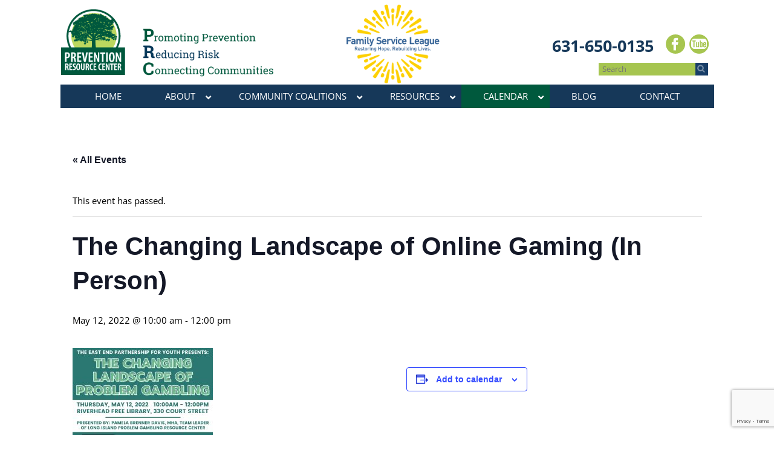

--- FILE ---
content_type: text/html; charset=utf-8
request_url: https://www.google.com/recaptcha/api2/anchor?ar=1&k=6LdnUIYUAAAAACebJXcIhp1zvAeBW4s5fsbfQnPZ&co=aHR0cHM6Ly93d3cubGlwcmMub3JnOjQ0Mw..&hl=en&v=PoyoqOPhxBO7pBk68S4YbpHZ&size=invisible&anchor-ms=20000&execute-ms=30000&cb=2tbyf1jma93r
body_size: 48726
content:
<!DOCTYPE HTML><html dir="ltr" lang="en"><head><meta http-equiv="Content-Type" content="text/html; charset=UTF-8">
<meta http-equiv="X-UA-Compatible" content="IE=edge">
<title>reCAPTCHA</title>
<style type="text/css">
/* cyrillic-ext */
@font-face {
  font-family: 'Roboto';
  font-style: normal;
  font-weight: 400;
  font-stretch: 100%;
  src: url(//fonts.gstatic.com/s/roboto/v48/KFO7CnqEu92Fr1ME7kSn66aGLdTylUAMa3GUBHMdazTgWw.woff2) format('woff2');
  unicode-range: U+0460-052F, U+1C80-1C8A, U+20B4, U+2DE0-2DFF, U+A640-A69F, U+FE2E-FE2F;
}
/* cyrillic */
@font-face {
  font-family: 'Roboto';
  font-style: normal;
  font-weight: 400;
  font-stretch: 100%;
  src: url(//fonts.gstatic.com/s/roboto/v48/KFO7CnqEu92Fr1ME7kSn66aGLdTylUAMa3iUBHMdazTgWw.woff2) format('woff2');
  unicode-range: U+0301, U+0400-045F, U+0490-0491, U+04B0-04B1, U+2116;
}
/* greek-ext */
@font-face {
  font-family: 'Roboto';
  font-style: normal;
  font-weight: 400;
  font-stretch: 100%;
  src: url(//fonts.gstatic.com/s/roboto/v48/KFO7CnqEu92Fr1ME7kSn66aGLdTylUAMa3CUBHMdazTgWw.woff2) format('woff2');
  unicode-range: U+1F00-1FFF;
}
/* greek */
@font-face {
  font-family: 'Roboto';
  font-style: normal;
  font-weight: 400;
  font-stretch: 100%;
  src: url(//fonts.gstatic.com/s/roboto/v48/KFO7CnqEu92Fr1ME7kSn66aGLdTylUAMa3-UBHMdazTgWw.woff2) format('woff2');
  unicode-range: U+0370-0377, U+037A-037F, U+0384-038A, U+038C, U+038E-03A1, U+03A3-03FF;
}
/* math */
@font-face {
  font-family: 'Roboto';
  font-style: normal;
  font-weight: 400;
  font-stretch: 100%;
  src: url(//fonts.gstatic.com/s/roboto/v48/KFO7CnqEu92Fr1ME7kSn66aGLdTylUAMawCUBHMdazTgWw.woff2) format('woff2');
  unicode-range: U+0302-0303, U+0305, U+0307-0308, U+0310, U+0312, U+0315, U+031A, U+0326-0327, U+032C, U+032F-0330, U+0332-0333, U+0338, U+033A, U+0346, U+034D, U+0391-03A1, U+03A3-03A9, U+03B1-03C9, U+03D1, U+03D5-03D6, U+03F0-03F1, U+03F4-03F5, U+2016-2017, U+2034-2038, U+203C, U+2040, U+2043, U+2047, U+2050, U+2057, U+205F, U+2070-2071, U+2074-208E, U+2090-209C, U+20D0-20DC, U+20E1, U+20E5-20EF, U+2100-2112, U+2114-2115, U+2117-2121, U+2123-214F, U+2190, U+2192, U+2194-21AE, U+21B0-21E5, U+21F1-21F2, U+21F4-2211, U+2213-2214, U+2216-22FF, U+2308-230B, U+2310, U+2319, U+231C-2321, U+2336-237A, U+237C, U+2395, U+239B-23B7, U+23D0, U+23DC-23E1, U+2474-2475, U+25AF, U+25B3, U+25B7, U+25BD, U+25C1, U+25CA, U+25CC, U+25FB, U+266D-266F, U+27C0-27FF, U+2900-2AFF, U+2B0E-2B11, U+2B30-2B4C, U+2BFE, U+3030, U+FF5B, U+FF5D, U+1D400-1D7FF, U+1EE00-1EEFF;
}
/* symbols */
@font-face {
  font-family: 'Roboto';
  font-style: normal;
  font-weight: 400;
  font-stretch: 100%;
  src: url(//fonts.gstatic.com/s/roboto/v48/KFO7CnqEu92Fr1ME7kSn66aGLdTylUAMaxKUBHMdazTgWw.woff2) format('woff2');
  unicode-range: U+0001-000C, U+000E-001F, U+007F-009F, U+20DD-20E0, U+20E2-20E4, U+2150-218F, U+2190, U+2192, U+2194-2199, U+21AF, U+21E6-21F0, U+21F3, U+2218-2219, U+2299, U+22C4-22C6, U+2300-243F, U+2440-244A, U+2460-24FF, U+25A0-27BF, U+2800-28FF, U+2921-2922, U+2981, U+29BF, U+29EB, U+2B00-2BFF, U+4DC0-4DFF, U+FFF9-FFFB, U+10140-1018E, U+10190-1019C, U+101A0, U+101D0-101FD, U+102E0-102FB, U+10E60-10E7E, U+1D2C0-1D2D3, U+1D2E0-1D37F, U+1F000-1F0FF, U+1F100-1F1AD, U+1F1E6-1F1FF, U+1F30D-1F30F, U+1F315, U+1F31C, U+1F31E, U+1F320-1F32C, U+1F336, U+1F378, U+1F37D, U+1F382, U+1F393-1F39F, U+1F3A7-1F3A8, U+1F3AC-1F3AF, U+1F3C2, U+1F3C4-1F3C6, U+1F3CA-1F3CE, U+1F3D4-1F3E0, U+1F3ED, U+1F3F1-1F3F3, U+1F3F5-1F3F7, U+1F408, U+1F415, U+1F41F, U+1F426, U+1F43F, U+1F441-1F442, U+1F444, U+1F446-1F449, U+1F44C-1F44E, U+1F453, U+1F46A, U+1F47D, U+1F4A3, U+1F4B0, U+1F4B3, U+1F4B9, U+1F4BB, U+1F4BF, U+1F4C8-1F4CB, U+1F4D6, U+1F4DA, U+1F4DF, U+1F4E3-1F4E6, U+1F4EA-1F4ED, U+1F4F7, U+1F4F9-1F4FB, U+1F4FD-1F4FE, U+1F503, U+1F507-1F50B, U+1F50D, U+1F512-1F513, U+1F53E-1F54A, U+1F54F-1F5FA, U+1F610, U+1F650-1F67F, U+1F687, U+1F68D, U+1F691, U+1F694, U+1F698, U+1F6AD, U+1F6B2, U+1F6B9-1F6BA, U+1F6BC, U+1F6C6-1F6CF, U+1F6D3-1F6D7, U+1F6E0-1F6EA, U+1F6F0-1F6F3, U+1F6F7-1F6FC, U+1F700-1F7FF, U+1F800-1F80B, U+1F810-1F847, U+1F850-1F859, U+1F860-1F887, U+1F890-1F8AD, U+1F8B0-1F8BB, U+1F8C0-1F8C1, U+1F900-1F90B, U+1F93B, U+1F946, U+1F984, U+1F996, U+1F9E9, U+1FA00-1FA6F, U+1FA70-1FA7C, U+1FA80-1FA89, U+1FA8F-1FAC6, U+1FACE-1FADC, U+1FADF-1FAE9, U+1FAF0-1FAF8, U+1FB00-1FBFF;
}
/* vietnamese */
@font-face {
  font-family: 'Roboto';
  font-style: normal;
  font-weight: 400;
  font-stretch: 100%;
  src: url(//fonts.gstatic.com/s/roboto/v48/KFO7CnqEu92Fr1ME7kSn66aGLdTylUAMa3OUBHMdazTgWw.woff2) format('woff2');
  unicode-range: U+0102-0103, U+0110-0111, U+0128-0129, U+0168-0169, U+01A0-01A1, U+01AF-01B0, U+0300-0301, U+0303-0304, U+0308-0309, U+0323, U+0329, U+1EA0-1EF9, U+20AB;
}
/* latin-ext */
@font-face {
  font-family: 'Roboto';
  font-style: normal;
  font-weight: 400;
  font-stretch: 100%;
  src: url(//fonts.gstatic.com/s/roboto/v48/KFO7CnqEu92Fr1ME7kSn66aGLdTylUAMa3KUBHMdazTgWw.woff2) format('woff2');
  unicode-range: U+0100-02BA, U+02BD-02C5, U+02C7-02CC, U+02CE-02D7, U+02DD-02FF, U+0304, U+0308, U+0329, U+1D00-1DBF, U+1E00-1E9F, U+1EF2-1EFF, U+2020, U+20A0-20AB, U+20AD-20C0, U+2113, U+2C60-2C7F, U+A720-A7FF;
}
/* latin */
@font-face {
  font-family: 'Roboto';
  font-style: normal;
  font-weight: 400;
  font-stretch: 100%;
  src: url(//fonts.gstatic.com/s/roboto/v48/KFO7CnqEu92Fr1ME7kSn66aGLdTylUAMa3yUBHMdazQ.woff2) format('woff2');
  unicode-range: U+0000-00FF, U+0131, U+0152-0153, U+02BB-02BC, U+02C6, U+02DA, U+02DC, U+0304, U+0308, U+0329, U+2000-206F, U+20AC, U+2122, U+2191, U+2193, U+2212, U+2215, U+FEFF, U+FFFD;
}
/* cyrillic-ext */
@font-face {
  font-family: 'Roboto';
  font-style: normal;
  font-weight: 500;
  font-stretch: 100%;
  src: url(//fonts.gstatic.com/s/roboto/v48/KFO7CnqEu92Fr1ME7kSn66aGLdTylUAMa3GUBHMdazTgWw.woff2) format('woff2');
  unicode-range: U+0460-052F, U+1C80-1C8A, U+20B4, U+2DE0-2DFF, U+A640-A69F, U+FE2E-FE2F;
}
/* cyrillic */
@font-face {
  font-family: 'Roboto';
  font-style: normal;
  font-weight: 500;
  font-stretch: 100%;
  src: url(//fonts.gstatic.com/s/roboto/v48/KFO7CnqEu92Fr1ME7kSn66aGLdTylUAMa3iUBHMdazTgWw.woff2) format('woff2');
  unicode-range: U+0301, U+0400-045F, U+0490-0491, U+04B0-04B1, U+2116;
}
/* greek-ext */
@font-face {
  font-family: 'Roboto';
  font-style: normal;
  font-weight: 500;
  font-stretch: 100%;
  src: url(//fonts.gstatic.com/s/roboto/v48/KFO7CnqEu92Fr1ME7kSn66aGLdTylUAMa3CUBHMdazTgWw.woff2) format('woff2');
  unicode-range: U+1F00-1FFF;
}
/* greek */
@font-face {
  font-family: 'Roboto';
  font-style: normal;
  font-weight: 500;
  font-stretch: 100%;
  src: url(//fonts.gstatic.com/s/roboto/v48/KFO7CnqEu92Fr1ME7kSn66aGLdTylUAMa3-UBHMdazTgWw.woff2) format('woff2');
  unicode-range: U+0370-0377, U+037A-037F, U+0384-038A, U+038C, U+038E-03A1, U+03A3-03FF;
}
/* math */
@font-face {
  font-family: 'Roboto';
  font-style: normal;
  font-weight: 500;
  font-stretch: 100%;
  src: url(//fonts.gstatic.com/s/roboto/v48/KFO7CnqEu92Fr1ME7kSn66aGLdTylUAMawCUBHMdazTgWw.woff2) format('woff2');
  unicode-range: U+0302-0303, U+0305, U+0307-0308, U+0310, U+0312, U+0315, U+031A, U+0326-0327, U+032C, U+032F-0330, U+0332-0333, U+0338, U+033A, U+0346, U+034D, U+0391-03A1, U+03A3-03A9, U+03B1-03C9, U+03D1, U+03D5-03D6, U+03F0-03F1, U+03F4-03F5, U+2016-2017, U+2034-2038, U+203C, U+2040, U+2043, U+2047, U+2050, U+2057, U+205F, U+2070-2071, U+2074-208E, U+2090-209C, U+20D0-20DC, U+20E1, U+20E5-20EF, U+2100-2112, U+2114-2115, U+2117-2121, U+2123-214F, U+2190, U+2192, U+2194-21AE, U+21B0-21E5, U+21F1-21F2, U+21F4-2211, U+2213-2214, U+2216-22FF, U+2308-230B, U+2310, U+2319, U+231C-2321, U+2336-237A, U+237C, U+2395, U+239B-23B7, U+23D0, U+23DC-23E1, U+2474-2475, U+25AF, U+25B3, U+25B7, U+25BD, U+25C1, U+25CA, U+25CC, U+25FB, U+266D-266F, U+27C0-27FF, U+2900-2AFF, U+2B0E-2B11, U+2B30-2B4C, U+2BFE, U+3030, U+FF5B, U+FF5D, U+1D400-1D7FF, U+1EE00-1EEFF;
}
/* symbols */
@font-face {
  font-family: 'Roboto';
  font-style: normal;
  font-weight: 500;
  font-stretch: 100%;
  src: url(//fonts.gstatic.com/s/roboto/v48/KFO7CnqEu92Fr1ME7kSn66aGLdTylUAMaxKUBHMdazTgWw.woff2) format('woff2');
  unicode-range: U+0001-000C, U+000E-001F, U+007F-009F, U+20DD-20E0, U+20E2-20E4, U+2150-218F, U+2190, U+2192, U+2194-2199, U+21AF, U+21E6-21F0, U+21F3, U+2218-2219, U+2299, U+22C4-22C6, U+2300-243F, U+2440-244A, U+2460-24FF, U+25A0-27BF, U+2800-28FF, U+2921-2922, U+2981, U+29BF, U+29EB, U+2B00-2BFF, U+4DC0-4DFF, U+FFF9-FFFB, U+10140-1018E, U+10190-1019C, U+101A0, U+101D0-101FD, U+102E0-102FB, U+10E60-10E7E, U+1D2C0-1D2D3, U+1D2E0-1D37F, U+1F000-1F0FF, U+1F100-1F1AD, U+1F1E6-1F1FF, U+1F30D-1F30F, U+1F315, U+1F31C, U+1F31E, U+1F320-1F32C, U+1F336, U+1F378, U+1F37D, U+1F382, U+1F393-1F39F, U+1F3A7-1F3A8, U+1F3AC-1F3AF, U+1F3C2, U+1F3C4-1F3C6, U+1F3CA-1F3CE, U+1F3D4-1F3E0, U+1F3ED, U+1F3F1-1F3F3, U+1F3F5-1F3F7, U+1F408, U+1F415, U+1F41F, U+1F426, U+1F43F, U+1F441-1F442, U+1F444, U+1F446-1F449, U+1F44C-1F44E, U+1F453, U+1F46A, U+1F47D, U+1F4A3, U+1F4B0, U+1F4B3, U+1F4B9, U+1F4BB, U+1F4BF, U+1F4C8-1F4CB, U+1F4D6, U+1F4DA, U+1F4DF, U+1F4E3-1F4E6, U+1F4EA-1F4ED, U+1F4F7, U+1F4F9-1F4FB, U+1F4FD-1F4FE, U+1F503, U+1F507-1F50B, U+1F50D, U+1F512-1F513, U+1F53E-1F54A, U+1F54F-1F5FA, U+1F610, U+1F650-1F67F, U+1F687, U+1F68D, U+1F691, U+1F694, U+1F698, U+1F6AD, U+1F6B2, U+1F6B9-1F6BA, U+1F6BC, U+1F6C6-1F6CF, U+1F6D3-1F6D7, U+1F6E0-1F6EA, U+1F6F0-1F6F3, U+1F6F7-1F6FC, U+1F700-1F7FF, U+1F800-1F80B, U+1F810-1F847, U+1F850-1F859, U+1F860-1F887, U+1F890-1F8AD, U+1F8B0-1F8BB, U+1F8C0-1F8C1, U+1F900-1F90B, U+1F93B, U+1F946, U+1F984, U+1F996, U+1F9E9, U+1FA00-1FA6F, U+1FA70-1FA7C, U+1FA80-1FA89, U+1FA8F-1FAC6, U+1FACE-1FADC, U+1FADF-1FAE9, U+1FAF0-1FAF8, U+1FB00-1FBFF;
}
/* vietnamese */
@font-face {
  font-family: 'Roboto';
  font-style: normal;
  font-weight: 500;
  font-stretch: 100%;
  src: url(//fonts.gstatic.com/s/roboto/v48/KFO7CnqEu92Fr1ME7kSn66aGLdTylUAMa3OUBHMdazTgWw.woff2) format('woff2');
  unicode-range: U+0102-0103, U+0110-0111, U+0128-0129, U+0168-0169, U+01A0-01A1, U+01AF-01B0, U+0300-0301, U+0303-0304, U+0308-0309, U+0323, U+0329, U+1EA0-1EF9, U+20AB;
}
/* latin-ext */
@font-face {
  font-family: 'Roboto';
  font-style: normal;
  font-weight: 500;
  font-stretch: 100%;
  src: url(//fonts.gstatic.com/s/roboto/v48/KFO7CnqEu92Fr1ME7kSn66aGLdTylUAMa3KUBHMdazTgWw.woff2) format('woff2');
  unicode-range: U+0100-02BA, U+02BD-02C5, U+02C7-02CC, U+02CE-02D7, U+02DD-02FF, U+0304, U+0308, U+0329, U+1D00-1DBF, U+1E00-1E9F, U+1EF2-1EFF, U+2020, U+20A0-20AB, U+20AD-20C0, U+2113, U+2C60-2C7F, U+A720-A7FF;
}
/* latin */
@font-face {
  font-family: 'Roboto';
  font-style: normal;
  font-weight: 500;
  font-stretch: 100%;
  src: url(//fonts.gstatic.com/s/roboto/v48/KFO7CnqEu92Fr1ME7kSn66aGLdTylUAMa3yUBHMdazQ.woff2) format('woff2');
  unicode-range: U+0000-00FF, U+0131, U+0152-0153, U+02BB-02BC, U+02C6, U+02DA, U+02DC, U+0304, U+0308, U+0329, U+2000-206F, U+20AC, U+2122, U+2191, U+2193, U+2212, U+2215, U+FEFF, U+FFFD;
}
/* cyrillic-ext */
@font-face {
  font-family: 'Roboto';
  font-style: normal;
  font-weight: 900;
  font-stretch: 100%;
  src: url(//fonts.gstatic.com/s/roboto/v48/KFO7CnqEu92Fr1ME7kSn66aGLdTylUAMa3GUBHMdazTgWw.woff2) format('woff2');
  unicode-range: U+0460-052F, U+1C80-1C8A, U+20B4, U+2DE0-2DFF, U+A640-A69F, U+FE2E-FE2F;
}
/* cyrillic */
@font-face {
  font-family: 'Roboto';
  font-style: normal;
  font-weight: 900;
  font-stretch: 100%;
  src: url(//fonts.gstatic.com/s/roboto/v48/KFO7CnqEu92Fr1ME7kSn66aGLdTylUAMa3iUBHMdazTgWw.woff2) format('woff2');
  unicode-range: U+0301, U+0400-045F, U+0490-0491, U+04B0-04B1, U+2116;
}
/* greek-ext */
@font-face {
  font-family: 'Roboto';
  font-style: normal;
  font-weight: 900;
  font-stretch: 100%;
  src: url(//fonts.gstatic.com/s/roboto/v48/KFO7CnqEu92Fr1ME7kSn66aGLdTylUAMa3CUBHMdazTgWw.woff2) format('woff2');
  unicode-range: U+1F00-1FFF;
}
/* greek */
@font-face {
  font-family: 'Roboto';
  font-style: normal;
  font-weight: 900;
  font-stretch: 100%;
  src: url(//fonts.gstatic.com/s/roboto/v48/KFO7CnqEu92Fr1ME7kSn66aGLdTylUAMa3-UBHMdazTgWw.woff2) format('woff2');
  unicode-range: U+0370-0377, U+037A-037F, U+0384-038A, U+038C, U+038E-03A1, U+03A3-03FF;
}
/* math */
@font-face {
  font-family: 'Roboto';
  font-style: normal;
  font-weight: 900;
  font-stretch: 100%;
  src: url(//fonts.gstatic.com/s/roboto/v48/KFO7CnqEu92Fr1ME7kSn66aGLdTylUAMawCUBHMdazTgWw.woff2) format('woff2');
  unicode-range: U+0302-0303, U+0305, U+0307-0308, U+0310, U+0312, U+0315, U+031A, U+0326-0327, U+032C, U+032F-0330, U+0332-0333, U+0338, U+033A, U+0346, U+034D, U+0391-03A1, U+03A3-03A9, U+03B1-03C9, U+03D1, U+03D5-03D6, U+03F0-03F1, U+03F4-03F5, U+2016-2017, U+2034-2038, U+203C, U+2040, U+2043, U+2047, U+2050, U+2057, U+205F, U+2070-2071, U+2074-208E, U+2090-209C, U+20D0-20DC, U+20E1, U+20E5-20EF, U+2100-2112, U+2114-2115, U+2117-2121, U+2123-214F, U+2190, U+2192, U+2194-21AE, U+21B0-21E5, U+21F1-21F2, U+21F4-2211, U+2213-2214, U+2216-22FF, U+2308-230B, U+2310, U+2319, U+231C-2321, U+2336-237A, U+237C, U+2395, U+239B-23B7, U+23D0, U+23DC-23E1, U+2474-2475, U+25AF, U+25B3, U+25B7, U+25BD, U+25C1, U+25CA, U+25CC, U+25FB, U+266D-266F, U+27C0-27FF, U+2900-2AFF, U+2B0E-2B11, U+2B30-2B4C, U+2BFE, U+3030, U+FF5B, U+FF5D, U+1D400-1D7FF, U+1EE00-1EEFF;
}
/* symbols */
@font-face {
  font-family: 'Roboto';
  font-style: normal;
  font-weight: 900;
  font-stretch: 100%;
  src: url(//fonts.gstatic.com/s/roboto/v48/KFO7CnqEu92Fr1ME7kSn66aGLdTylUAMaxKUBHMdazTgWw.woff2) format('woff2');
  unicode-range: U+0001-000C, U+000E-001F, U+007F-009F, U+20DD-20E0, U+20E2-20E4, U+2150-218F, U+2190, U+2192, U+2194-2199, U+21AF, U+21E6-21F0, U+21F3, U+2218-2219, U+2299, U+22C4-22C6, U+2300-243F, U+2440-244A, U+2460-24FF, U+25A0-27BF, U+2800-28FF, U+2921-2922, U+2981, U+29BF, U+29EB, U+2B00-2BFF, U+4DC0-4DFF, U+FFF9-FFFB, U+10140-1018E, U+10190-1019C, U+101A0, U+101D0-101FD, U+102E0-102FB, U+10E60-10E7E, U+1D2C0-1D2D3, U+1D2E0-1D37F, U+1F000-1F0FF, U+1F100-1F1AD, U+1F1E6-1F1FF, U+1F30D-1F30F, U+1F315, U+1F31C, U+1F31E, U+1F320-1F32C, U+1F336, U+1F378, U+1F37D, U+1F382, U+1F393-1F39F, U+1F3A7-1F3A8, U+1F3AC-1F3AF, U+1F3C2, U+1F3C4-1F3C6, U+1F3CA-1F3CE, U+1F3D4-1F3E0, U+1F3ED, U+1F3F1-1F3F3, U+1F3F5-1F3F7, U+1F408, U+1F415, U+1F41F, U+1F426, U+1F43F, U+1F441-1F442, U+1F444, U+1F446-1F449, U+1F44C-1F44E, U+1F453, U+1F46A, U+1F47D, U+1F4A3, U+1F4B0, U+1F4B3, U+1F4B9, U+1F4BB, U+1F4BF, U+1F4C8-1F4CB, U+1F4D6, U+1F4DA, U+1F4DF, U+1F4E3-1F4E6, U+1F4EA-1F4ED, U+1F4F7, U+1F4F9-1F4FB, U+1F4FD-1F4FE, U+1F503, U+1F507-1F50B, U+1F50D, U+1F512-1F513, U+1F53E-1F54A, U+1F54F-1F5FA, U+1F610, U+1F650-1F67F, U+1F687, U+1F68D, U+1F691, U+1F694, U+1F698, U+1F6AD, U+1F6B2, U+1F6B9-1F6BA, U+1F6BC, U+1F6C6-1F6CF, U+1F6D3-1F6D7, U+1F6E0-1F6EA, U+1F6F0-1F6F3, U+1F6F7-1F6FC, U+1F700-1F7FF, U+1F800-1F80B, U+1F810-1F847, U+1F850-1F859, U+1F860-1F887, U+1F890-1F8AD, U+1F8B0-1F8BB, U+1F8C0-1F8C1, U+1F900-1F90B, U+1F93B, U+1F946, U+1F984, U+1F996, U+1F9E9, U+1FA00-1FA6F, U+1FA70-1FA7C, U+1FA80-1FA89, U+1FA8F-1FAC6, U+1FACE-1FADC, U+1FADF-1FAE9, U+1FAF0-1FAF8, U+1FB00-1FBFF;
}
/* vietnamese */
@font-face {
  font-family: 'Roboto';
  font-style: normal;
  font-weight: 900;
  font-stretch: 100%;
  src: url(//fonts.gstatic.com/s/roboto/v48/KFO7CnqEu92Fr1ME7kSn66aGLdTylUAMa3OUBHMdazTgWw.woff2) format('woff2');
  unicode-range: U+0102-0103, U+0110-0111, U+0128-0129, U+0168-0169, U+01A0-01A1, U+01AF-01B0, U+0300-0301, U+0303-0304, U+0308-0309, U+0323, U+0329, U+1EA0-1EF9, U+20AB;
}
/* latin-ext */
@font-face {
  font-family: 'Roboto';
  font-style: normal;
  font-weight: 900;
  font-stretch: 100%;
  src: url(//fonts.gstatic.com/s/roboto/v48/KFO7CnqEu92Fr1ME7kSn66aGLdTylUAMa3KUBHMdazTgWw.woff2) format('woff2');
  unicode-range: U+0100-02BA, U+02BD-02C5, U+02C7-02CC, U+02CE-02D7, U+02DD-02FF, U+0304, U+0308, U+0329, U+1D00-1DBF, U+1E00-1E9F, U+1EF2-1EFF, U+2020, U+20A0-20AB, U+20AD-20C0, U+2113, U+2C60-2C7F, U+A720-A7FF;
}
/* latin */
@font-face {
  font-family: 'Roboto';
  font-style: normal;
  font-weight: 900;
  font-stretch: 100%;
  src: url(//fonts.gstatic.com/s/roboto/v48/KFO7CnqEu92Fr1ME7kSn66aGLdTylUAMa3yUBHMdazQ.woff2) format('woff2');
  unicode-range: U+0000-00FF, U+0131, U+0152-0153, U+02BB-02BC, U+02C6, U+02DA, U+02DC, U+0304, U+0308, U+0329, U+2000-206F, U+20AC, U+2122, U+2191, U+2193, U+2212, U+2215, U+FEFF, U+FFFD;
}

</style>
<link rel="stylesheet" type="text/css" href="https://www.gstatic.com/recaptcha/releases/PoyoqOPhxBO7pBk68S4YbpHZ/styles__ltr.css">
<script nonce="ZwydJW6jrB8xw9N5O8wnaQ" type="text/javascript">window['__recaptcha_api'] = 'https://www.google.com/recaptcha/api2/';</script>
<script type="text/javascript" src="https://www.gstatic.com/recaptcha/releases/PoyoqOPhxBO7pBk68S4YbpHZ/recaptcha__en.js" nonce="ZwydJW6jrB8xw9N5O8wnaQ">
      
    </script></head>
<body><div id="rc-anchor-alert" class="rc-anchor-alert"></div>
<input type="hidden" id="recaptcha-token" value="[base64]">
<script type="text/javascript" nonce="ZwydJW6jrB8xw9N5O8wnaQ">
      recaptcha.anchor.Main.init("[\x22ainput\x22,[\x22bgdata\x22,\x22\x22,\[base64]/[base64]/bmV3IFpbdF0obVswXSk6Sz09Mj9uZXcgWlt0XShtWzBdLG1bMV0pOks9PTM/bmV3IFpbdF0obVswXSxtWzFdLG1bMl0pOks9PTQ/[base64]/[base64]/[base64]/[base64]/[base64]/[base64]/[base64]/[base64]/[base64]/[base64]/[base64]/[base64]/[base64]/[base64]\\u003d\\u003d\x22,\[base64]\x22,\[base64]/CocOzwrrCjQ1ITMKhwqjCpCTCgxI4w6FkwrHDq8OYEStWw7oZwqLDl8Osw4FELETDk8ONCsOnNcKdMGQEQxoqBsOPw4UZFAPCgMKUXcKLQMK2wqbCisOtwqptP8KsMcKEM192a8Kpe8KKBsKsw40XD8O1wpPDtMOlcE/Dm0HDosKGBMKFwoI+w4LDiMOyw67Cs8KqBV/DjsO4DU/[base64]/[base64]/CjgPDpjLCosK5SEjCnB7CjcKvLh1OcSABYMKOw4t/[base64]/Dq2Jpwr9Nw5vCnQ3CoQAiehtQw7Vpb8KEw6HDpMOMwqDDi8KSw5ATwpxHw512w6oXw6nCrELChMKndsOtUUFXQ8KYwpZNasOOFylbT8OnaSDCpTQowroOV8Kae1LCiR/CmsKMAcONw4rDnkPDmTzDtRJ/GsOfw6/CoXlKXQzCtMKHDsKJw5kyw6Uiw7fCt8KPEydFKlp8H8KGdMO3CsOGEMO0eCJiKSBmw50decKbVcK/W8OIw4TDssOCw4cGwp3CoAg+w44dw6DCk8OfZMK5D0AUwr7ClyIadWNKSh0+w4ocNMOIwpHCnQDDrGHCjHd3BMOtHcKjw5/CicKPVhjDpMKVX1zCn8KOJMOjJhgdEsO8wrfDhMKdwpTCu0LDmsO3CMKpw4/DlcOzQ8OYBMKkw4VvFGE6w4HChhvCg8O0RkTDuWLCrkYRw6HDqXdtB8KHwo7Ci0nCo1RDw7EKw6nCr2zCozrDpQjDs8KNGMOxwpJXbMOhYU3DocOsw4PDlFgRO8OSwq7Dpm/DlFFmIcKVQm7DmcKdSD7DsCrDmsKhAcOvw7BBHz/ClxbCuBNrw7fCj1DDjsO7w7EISgFgXDNGKhgOPMO+w4wWfGnDksOqw5TDlcOLw7/Dl2HDpMKgw6/Dr8KBwqkNeFfDtmoEw7jDp8OVD8Okw6XDrzvCjT0Vw4A8woNqdsO6wo7CnMO4Fm9vPifDsjhNwr/Du8Kmw7tJTHnDiREPw5J1TsOqwqPCnXM0wrl+V8Omw4gewoYICSBpwq4wKz8jUzDCrMOBwoczwpHCvgtlC8KoO8OHwqBDDkPCsygywqIwAMOmwrMTNGPDkcODwr0PSTQXwobCnBIZDHsZwpJPfMKBfcO4GnJ/RsOIGg7DqVvCmhMrNB9deMOsw7LCh1hAw54KPE8SwptxSlHCgiDCvcO2RnR2SsOiIcOvwo0YwqjCkcKTVkVPw7nCqFFYwoIFC8O7eD4vQDAIZ8K/w63DlcOxwqzChMOEw6J/wqJwYTfDmMKhR2XCnxRBwpdYX8Kowp7CqsKow5jDpcOZw4gBwrUPw5vDl8KzEcKOwqDDl2liZ07CjsOsw5taw68UwqwOwr/Dpzc6UDpoJHphb8OQL8Oce8KJwovClcKJQcOhw7ppwqNCw5stGAvCkBI2bCnCpTrCiMKnw57CsmJPccOZw6nCucKDbcORw4fCnB5ewq/CjUYXw6JMG8KfJ2/CgVhsbcOWLsKzBMKYw44dwq4jS8OPw5DCmcOrTnXDpsKdw7TCicKQw4F1wpVjSVkdwo3DtkYsEsKDd8K6cMOQwrorczbCs0hSIkt2wo7CsMKaw4RAX8KXAQ1IDhESWcO3aj4sCMO+fsOmNFI4ecKZw7fCjsOUwqrCtcKlagjDrsKLwobCsy0bwrB3w5rDkF/[base64]/[base64]/w5oaZlxoDXDDu8O+O8Okw6Now7Imw4/Dj8KWw4wUwrjDgcKQe8OYwppFwrInCcOQWxjCg1fCoX1Vw4DCuMK6HgfCjVQxHkTChsKZcMKIw4pcw4/Cs8ObHAZoDMOGPkVMScK8VWfDpz1jw5jCnXJtwprCtDjCvyYCwocCwqjDmcOjwozCmigRdcOLb8KwZTprRzXDhhjCp8KtwpjDsi1Aw7rDtsKaCcKvNsOgW8KwwqvCr1PDlMOiw683w5hlwr3Cqj3Chh87FcOzwqLDpsKgwrM5XMOgwp7Cj8OiET/Dj0DCqBLCm3lSbw3Dq8KYwodNKT3Dskkkb3wVwo1twqvChBZ7dcOkw6N7JcK/[base64]/w7nChcKtw6VMP3XDvXlww4AxN8Oaw69CV8O/[base64]/CsCrCiEPCicORwqLDhcKNw4/[base64]/DqsKUw4xQdsKOAVnCngsfw7nDqMOIXsKvwoAxNcOEwqIZVMKew7YwJcKmPMKjTglrw4jDgD7DqMKKCMKFwrLCvsOYwqlqw4/[base64]/wpEYw7jCu3FDwo5zwp9FNcOnw6rCsMOrOlvCicKKwq1cPcK9wprCpsKcFcO/[base64]/JcKrwqZ4BcO+w4fDn0DCt8OxZ8O0B1/[base64]/DmsK6w53CsEZkwo/[base64]/w71YD8KtwphOMmxILizDgl8TZ8OvwrdPwr3CoT3CiMOCwoBfYMKNTV9xCX4jwoXDosO9fsKSw4PDhWkKR3/DnmYDwpMww4DCi2dbWxdowpjCjg40Tlc2IcO8IcO5w7t/w6TDnR/DmEwTw6vDmxMFw5TDgiMVMsOLwpFHw4rDmcOSw6HCssKXDcOfw6HDqlIBw7FVw6hiJMKdFsKawpARbMOxwoofwroiRcOWw6wQRBPDg8OWw4w/w7I/H8OlKcOaw6nCtsKcWk57YmXDqjLCqwnCj8OhXMO9w43DrcObRScdPyjCk0AiUyNiGMKPw49ywpZjS0kGOMOkwrkUYcKhwrl5SMOFw44Hw7rDkAPCmAAJScK9wo3CvMOgw6vDpsOgw4DDicKbw57CosK/[base64]/[base64]/CuzXDqcO8MSXCnA7DlcKsfsOoB1ZyYGFvCHzClMKrw7cywqpgGCVmw6XCq8OOw5PDscKew4TCizMFH8OLGS3CgxBhw6PCosOHasOhwr/DpALDocORwqpeOcKDwq3DicOJPj40TcKvw77CoFsLZl5EwoLDi8OUw68gZ3fCk8KOw6TDusKcw7HCny0swq9/wrTDs0zDssOOTlpnBW0Tw4FUX8KgwohHVGLDs8OPwoTDrUoDMcKNJ8OFw5k5w6dPIcKxFWbDoBQSc8Ogw5dfwo83En9qwrMJcnXChmLDhsKQw71oCsKBVh/DvMK9w4nCshXDq8OGw5jCusO5SsO/J0LCi8Kcw7vCqjUsS1zDvULDqD7DgcK4Uh9VWsKOMMO1MHUALAEkw5JvdwjCqGlcGzltI8OeeT3CicKdwpnChCxELMODEHnCuxrDosKiA0lewpxOEkzCtj4dw7nDjVLDo8KdXCnCiMOkw4J4PMOAH8OaTGTCiyMiwq/DqDjCpcK3w53DnsKGCRpRwrQLwq1pDcKbUMOZwrXCjjhYw7XDg2p7w6/[base64]/[base64]/CMO5dFfCny7DnAnCoMKqQGHDt8KvbsOfwpkYDzYiNz/DrcOPHADCjkY6KQhdJ0rCtG/DocK0H8O8JsK+VnjDpGvDkDrDrgtfwo0FfMOiYcO9wonClk40SUfCoMKzBgpxw7U0woYfw7dueihzwqkJMgjCmSHDsB5ewpzCssOSwpdDw4/CscOKTiVpc8KlU8Kjw71WX8K/[base64]/ClhUcEFhacHLCtsOpC0TCuMKgWcKbGmlrBcKbw7BBU8KUw7Vgw4XCmRHCpcOFaUfCpBfCrAXDu8O1woQoZcKTw7zDt8OkGsKDw5/DlcOVw7ZFwp/[base64]/Col7DicKJw48VwrN0w7ExasKnEA7DkcKpw6PCo8ONw5gmw5cXfEDCi1tGTMOrw6vCoXrDp8OIb8KjTMKOw4hdw5XDnhvCjgxZVsKwfMOLEHl3N8KaRMOSwpExD8OVeFzDgsKWw43Dp8OOdGfDolcAZMKpEHPDkcOlw7IEw4VDIjwGQsKfOsK4w7rCg8Otw4LCjMO2w7/[base64]/DlVNAw7ZeRsO4w4PCgsO+Y8Kpc8OLWk3Cr8KzGsK1w5Fhw6kPCn0MZsKvw5PCpGPCq2XDkU7Dt8OjwqdrwoxvwoPCqnp6JFBJw5ZfchDCj1QYUiXCtBfDqEBWBBIpA0jCp8OWDsOeUcODw5nDrzbDl8K8Q8Ofw41TJsKnZnXDocKCZFU8EcO/MFfDvsOFUzrCksKNw7DDk8O7N8KhN8OafV5nEg/Dl8KzGyXCq8K3w5rCrsOqdBvCpwM1C8KwPUDDpMOWw6wvH8KCw65jLsOfGMKtw5PDh8K/[base64]/w7xSRsKhMsOVPsKuchIHNQJaQn3DkkDDmcOaO8Ofw7wPZTgeCcOhwpjDhinDoXRHKcKmw5PCucKAw6vDicKgd8Oqw4PDo3rCocO2wpXCvU0pD8OswrJAwqAgwr0WwrM8wqRVwrwvWVdMR8KXHMKiwrJ/YMKvw7rCq8Kww7PCp8KcN8KeeRLDv8KlADIaLsOQRBbDlcK7SsOpFidEKMOLWn0bwr7CuGUMcMO+w6cgw6LDgcOTwoDCtsOtw7XCpDLDmmjCtcKOeCAZT3V9woLCllHDnh/[base64]/W8K2wqDDp8KDw4XCrgcewoBbD8K8woLCtcODbFURwpwiKsOXZMKVw7k8QhDDsh02w7nCi8ObZlsXLU7DiMK4VsKNwqPDmMOkIsK9w4V3F8OId2vDrFbDq8OIfsOkw5fDn8KfwoJ5Hz5Jw4gNdWvDosKow7hpA3TDhx/CksO+wqM+CCUdw63CuAN6wpI/[base64]/[base64]/Ck8KhU8OBwqbCssKzwqbCvcOQKyAFYMKTCcKcfAceE07CrS50wqAUUnbDgsKnEsK1bMKGwrokwqvCvDwAw67CjMK9OsOmKQDDr8KGwr5+QADCnMK0Gkl4wrcDfcOAw6Y2w4TCri/CsifCmzHDu8OuGsKjwrXDvSfDiMK8wpfDh0slFsKTJ8Ktw4zDnlHDlMK/TMKzw6DCo8KlCmBZwqHCqnjDvRXDszZgf8O6eVtyPsKow7fCnMK/[base64]/CqcKLw4/Cknp0AMO2VsKhXEnDsGEXwo/CjlQqw6TDizZuwoU6w5/CqSDDhkJFFcK2wrtFKMOUPcKmEsKlwrcpw4bCkinCocKDPEY5DQXDj0TCjQ5Cwq1yZ8OUA0VZQ8Kvwq7Cvj8Dw71CwqHDg1xgw4rCrm4ddEDCh8OXwrISZcO0w7jCs8OOwopZBW/DiFBKBnkJAsOgBWpCUXjClcODDBtbfHZVwoLDvsO6wqHDucK/cUAWPcKrw4sPwrAgw6rCkcKPAhDDhz91eMOAXh7CisKGJzjDo8OTIMOtw7BcwofDkAjDnUnDhQfCjWDChRbDl8KaCzI6w6VPw6gHLMKZXcKPOTp1OwvCpmXDjhLCklPDiGbDlMKHwpdKw6nDpMKKT3DDiBrDiMK8fCfDiBnDnMK/wqouHsKnQxIHw5zCpl/DuyrDlcKwZcO3wpHDuxwwHVvCgHPCmGPCoDRTYw7CscK1wpkVw7TCv8KtfT/Doh5kFjfDgMKowpHCsETDr8OaHDrDvMOCHXgRw4hCw5LCocKTcB7CjcOnMwgDc8KnGSfDnB7DjsOIF2bCkB08FMOVwonCmsKmaMOmw4LCsBpnwrlswpFDDyfChMONKMKywpl/FWRECRdKLMOeBgtldAHDvzV1KhBZwqTCmTfCkMKww7XDksOEw7woDhXCuMKyw7ESeD3DuMKNfg8pwr1CfjlOCsKswovDvcKVwoYTw7FyQ3jCq29SH8Kyw41xTcKXw5AwwoRwaMKfwo4sSQI0w4hBaMKiwpQ+wpLCpMKkLV7CjcKXaR4iw4EWw7taHQfDosOWFn/DvwgwMBc2dCJIwoxEaBHDmjPDucKFIykwCsKdeMKuwqd3ViLDi27Drl41w6kJaEfDncOzwrTDmzzDmcO2XsO5w6EJTz0RFizDiRtywpHDu8O8KRLDksKFMCBWPMOUw7/DhcKuw5/DghbCiMOIGQzCtsKiw6cGwpLCvRDCnMKePsOmw5IjJlADwq3CvSpQczPDpS4bTjA+w6A7w6vDv8KZw4UPFXkTDDEDwrbCkh3CtiBraMKIVQjCmsOuKiTCuUTDkMOcHypTKsObw5bDrBVsw4XChMKCK8OBw6XCucK/w5hWw4nDh8KUbgrCv2x8wrvDhcO/w60XbhrDksOUf8Kfw6AbEMOLw7rClMOQw6bCg8OHHcOJwrzDr8KDYC41S0hpP3JYwoswFC40WlcSIsKGMMOeZHzDpsOrLwBjw57DhgDDpsKLEMO4DcKjwoHCr2s2dyoXw7N0CMOdwo4sM8O1w6PDvXbCtTRHw77DjHh7w7FwAEZBw4bCq8OtMmjDhcK8GcO/ZcKcfcOZw6vClHTDjcKkKMOgMV3DpCLCgsK7w53CpxFLCsOYwpwrIFVDWEHDtDMnKsKHwr9DwpNePH3ComzDol8BwrIWw47DlcOBw5/[base64]/DhHs/[base64]/[base64]/CisO6wpNEw5QvJT3Dkzh7woJKw4p2IxbCg3M5XMO6EjcmVSvChcKEwrrCp3nCjcObw6AFRMKrPsO9wpMZw6rDn8Oab8KNw5Yzw4MDw7ZAc2LDuzpKwo1Rwo8/wqjDhMOfAMOnwpPDphQhw7IZX8O7BnvCgBdUw49iPElAwoXCsxl8Z8K9TsO7dcKyS8KtQlzDrCDDncOZE8KmDyfCjV7DvcKZG8Olw7l+U8Kgd8KXw4XCmMOgwpdVS8OXwrrDrQ/Ct8OJwoXDs8OGFEQtMyjDmWLDsigRJ8OQAxHDhMKXw6sfGCwvwrvCnsKMVTTCmnx9w4zCtjwbUcK+acKbwpNkwrEKbAAsw5TCkxXCg8OGADUKIz4YEDzCosOremXDqHfCoRgPTMOIwojCnMKsIzJcwpwpwrjCkxY3XUDCkBFGwopdwpE/VEQ+KsO4wpjCqsKKwrtXwqLDscKQBgLCuMOEwrYdw4fDjVHDmsKcRQTCosKhw45tw7gBwozCrcKwwoZFw7PCsVvCusOQwrlqcj7CkcKcSUDDqXITZGnCmMO1esK8ZcOvw79mGMK+w7ZzRXVbHTDDqyo3GxxCw5IBD1UfD2cLNjkgw7Evwqw/woYJw6nCnDUGw6Abw4FLWcOBw78PIMKJEcO5wo1Vw71bewlOwqdzLMKrw4R4w57Di3t7w5MwSMKtdDFswrbCi8OaScOxwqMOLyQEIcKJNUjDjBx4wpHDjcO9NirCjTjCvcKRIsKzT8K7YsOPwp3CpXoqwqMPwpjDoHXCr8OyEsOmw4zDmsORwoEqwqV+w6wFHA/CpsKcPcKIPcOnfFjCnkDCvcKzwpfDuWURwooCw5bDp8O7w7cmwq/CpsKgUcKAd8KaFcKVZnLDmXpZwobDrGVTCwvCusOqa1xQO8ONAMKkw7Nxb17Dv8KJAcOzXDbDs1vCpcOXw77Cl2dZwpMnwoAHw4jDpzfCssKMHQw/w7YUwrnDjMKbwqbClsOuwohbwobDt8KpwpTDp8KpwrPCuT/Cin1OPAVjwpfDmsKBw5kGU3wwTR3DpAkHI8Ktw7sWw5nDnsKVw6rDpcOew4Udw44JK8O6wpdEw5JFIMOxwr/ChGDCjsOfw5TDqMKeMcKhfMONwrtXO8OvfsOlTT/CqcKGw6zDvhTCgMKPwpExwoHCvMKzwqjCoGxMwoHDqMOrP8OSZMOfKcKFHcOTw4l5w4fChMOkw6PCnsOGw7nDocOKcMKrw6gyw45+NMK4w4cKwozDqioBQ1Qqwrp7woVtSCFLWcOfwr7Ck8Kzw5HCui/DgjELK8OHScOhT8Oww5PCq8OdUg7Dpm1UGGvDvsOtbMOjIGVZU8OwAwrDjsOfC8OjwpXCj8OzDcKqw4fDi0HDjgLCmETCnsOTw6XDisKQOHMOJUlWBTjCn8OOwr/CgMKVwqbCscO7WMKuMRlsA0sYwrkLXMOHAjPDrMKzwocGwoXCtBoaw4vCg8OqwpHDjgfDv8O+w6HDgcOLwqZSwq9HMcKpwrzDvcKXGMK4HMOawrXDpcO6GBfChBPDuEvCkMOQw6ZbKh1YJsODwqloDMKEwpLChcOjYjTCpsO3DMO/w7nCrcOcSsKwaxshWA/[base64]/Ds17Cg1g8GcO2wpVbZwcDZm/DsMOJQHnCv8O5w6UCBcKHw5HDqsOxT8KXZ8KrwobDp8KCwpjDgktkw7/CrsKaZ8KncsKARMKCDUzClm3DlsOsFsOiHD8awq1gwqrCp37DsHYaBcKNCzHCnWpcwpQ+B27DnwvCk0TCt1HDvsOmw57DpcO1w5PClH3Dsy7DucOvwpAHNMKIwoRqw7DCuVEWwptQC2vDpXTDnsOUwqErCzvCnW/DvcKEVEXDvVY7CF4iwqxYI8KWw7/CjsOzYMKYOQZAfSw6wpYKw57ChsO6DnRBccKSw5U1w4FfHWsqI13DjMKPR1Y7KR/DkMOJwp/[base64]/DgMK0TsOowobCoMOcw7olRMOzw5HDjsOpKcKswrtmSMKUViPDisKkw4HCsSUew7fDgMKte1nDn2rDuMKVw6NAw4c6HsKAw4x1JcOAJA3ChsKdRzDCuEjCmAhBbsKZWFXCkA/DtBvCu1XCoVTCtXQTbcKFY8KKwqPDucO2wpvChhnCmXzCqk/DgcKgw4w9MTXDiRzCm1HCisKOGMO8w7dBw5hxZsKGWlddw7tLeHpcw7fCvMOWB8OXBC3DpHHCisOGwq/CknRTwprDsSrDolA0OhHDiG86fzPDrsOOKcOww4QIw7NFw78NQzRDEkXCrsKLw6HCmFpCw7bChm/[base64]/[base64]/[base64]/[base64]/ZMKGbB1Qw6EmwpnCik1HQ8KjBVLClsKSF0DCtMOmKTRYwpdLw7s9XcK1w7nCqMOyfsOCfyoJw5DDjMOHw68rE8KNwrYDw7vDtzxXAMOEURbCn8KyaE7CiDTCsHbCosOqwqDCmcKZUzbCgsOdeDo1wpt/FhRQwqI0RzjDnC3DhhRyEMOGY8OWw6jDj2/[base64]/fwLCm8O3cVvCiUskw4Bnwo9FwqEpwo8FwpAjZlLDvVLDpcOPDywXOC7CocK3wrZrOl3Cs8K4eT/CtzvDucKcLcKxDcK7AsObw4dpwrzDm0TChwnDvBgLwq7CsMOgUgFkw61bTMO2Z8ODw5FwGcOKGU9YQGpbwoIvDifCoCrCocK3d03Dv8O3wpjDrcKsEhAKwo7Ck8OSw67Cl1jChwULaw1tPMKKHMOyKsODUsKswpoFwqrCncKrDsKzQR/DqxkowpwRWMKawqzDvcKjwo8Bwrt1T2rDpmLCoXnDgWnCklxUw58kXgoXLCZ+wo8PBcKuwpDDp2vCgcOYNjvDrhjCryLCjXBpMUcYY2onw4xQUMK2M8K1wp1+Vn7DsMORw53DhUbChsO4HlhqUmjDicKpwrYswqUIwrrDoGt3bMO+TsKQZS/[base64]/d8OYwqs+Vmo4VG7DkMKJScOGesOxSsO+wqVjw74bwp7DicKqw5Q8fDTCl8KzwowfHWPCv8OLw5PClsOywrJnwpBlYXvDvSPCqD3Cs8O5w5/DnDYCMsKUw53DuzxINzLDmww1wqF6JsOdRHd9Q1rDiW5tw6NDwrXDqCjDln0mw5dXFG/Dr0zCrMODw61Dc2fCkcOAwpHCtMKkw4s/UcOsZhTDlsOMRg9kw7gYUBliG8OlMMKTB0nDlysBdEbCmFVQw6F4OEDDmMOZJsOWwqjDhHTCpMKyw5rCmsKTNRgTwpzCj8KpwoJPwpZzQsKvE8O1SsOUw5BzwqbDi0XCqMOwMQfCqmfCisKpZzPDl8OsRMKsw4HCqcO3wpILwqBHQ2vDhMO4YX0TwpfCsi/CsEbDsmkaOxR8wq/DkFY6C0LDmlvDgMOdaCx8w65ZLgo/QcKoU8O/JlfCklfDs8Obw7YKwodcdH50w4c/w6DCsCLCkn5YN8OVPzsdwqNXMcKXM8K6w5rDqQVfw69qw4bCgRbCpG3Dq8OCJFnDkgLCqHdNw5cyWy3DisKpwrgELcOmw63DuXfCsEHCoh9HXsOZV8Ooc8OKWCcsBX1rwr0rwqLDsQw3E8O/wrLDoMKewqMRUcOuKMKHw7ULw5I8EcOYwqHDjRLCuiXCq8OZNj/CusKONcKXwq/[base64]/ClMK2eDErw7zCnA9Mw6fCjR1ben8Pw6Nowp8TQcO7A0fCp1DDisObwpHCsC9Aw6XDocKvw7bCpsOFWsOiQ3DCt8OQwpTDmcOswolLwqXCoXoYeGEpw7TDm8KQGlc0EMKvw5l/[base64]/Cs8OOw4rDrBvDtMOZY8KgwqzCrMOnGsO+ChPDtAYsVsKrbETDtMOOb8KNEMKqw6/[base64]/ClijDkCzDjRjCh0nCm8OnITtXZSYawovDi2AQwqHChcOxw4Y/wrvDp8OvWkwvw5ZOwoIMZ8OQBSfCqAfDsMOifFFiQhHDlMKRIxLCmiQ1w7kLw5wYOCs5G3TCmsK6I0nDrMKqFMKFQcKqw7VxLMKYCHo4w47Dr0PDkwMcwqEaSAN4w6pIwojDvn/Dpz8cFnMow4jDtcKuwrIDwpEUbMKGwocdw4/CiMKswrHChUvDusOjwrXConIoHAfCn8Okw7trVsO9w4J5w43CsHdGwrB1EE9LKMKdwpVawoDCv8KFw6VPa8KTBcO5ecKlHlRFwoorw7/Ci8ONw5vCgEbDoGA5ekYYw4XCijc7w4p5LsK9wpdeT8OcNz5WRFsyXsKQwqzClz0pCsKQwpBXXcONJ8K4wqrDhWY8w4jDrcK4wolSwo45BMO5w4/[base64]/DrhbDgsKMwp8/wqlNJsOXw50Uw5ckfcKIwoQBD8Okcnx8O8OaXMOmc0RwwoEcwoXCrcO3wqNEwr/[base64]/w5HCnG3DtCXDo8KFw593eQZ7w6lEw6nDj8KWwo1Ywo7DoS0mwo7CqsKLIX9Vw41nw48tw5Arwq0BAMOqwpdGYHRoA2XDrBVBQgQuwozCr1JhE07DnQ3Dk8KlA8OjYlbCh0RQOsK0wrXDtT8Lw4XCnyHCrcO0SMK8PCEeVcKVwqgzw4QETMOQbsO0IQbDjcKDRkIpwp/ClUALKsOEw5jCicOUw4LDjMKRw7cRw7QkwqZMw7d0wpHCsmB/w7FGLhjDrMOtSsOew4p1w6/DmmVdw6N3wrrDqVbCrWLCtsOdwptGO8OTOcKTPjXCq8KTZsKNw79uw6PCkBF1w6gIDn/[base64]/DtcKVwr9tQT0GwpbCq8KLEVPCncOFWsKxAhrCsW9JJW3DocKqUBxnasKPb2XDh8KXcMK9XgPDq1gww7zDr8OeNcOUwrrDmw7CtsKKSHTCgE8EwqdEwohawqtjdcOqK08OXBICw4AfEjDCqMKFScO8w6bDrMKLwoMLRg/[base64]/Cj8OKwrzDg0UJwr/[base64]/CjS/Cm3bDumVAIsOgBsKVwrbCvUDCvl7DqMOAZkXDkMO2JcO/wprCmcKOfsK/TsKKw4MWF38Bw7HDj3fCvMKzw6PCnx/CuGLDlQ5Fw67ChsODwo8UX8K/w6jCqwXDj8OWKFvDicOfwqB/[base64]/Dv8KiLSs9BcOAc2gPwo8zwol/IsODwobCnREYwoAgM3/Dkj3DlMOGw7UrPcOda8OEwpQHSA/Dp8OLwq/DscKMw6zCmcKzfCDCm8KHAsKnw6tHYX9hNxDCqsK5w6jDlcKJwr7DtCh9LnVKWSbCjcKVbcOKaMKnw7LDs8O+wqpRWsO3R8K9w67DpcOlwo/CgSQ9I8KuPxtLJsKvwq4eWMKTScOfw77Cs8KwF2N0NUvDp8OSf8OJDhhuCFrDvMKtDkdtFl06wrtxw6UiDcKPwqxqw6XCsx9HZH3ClMKuw5U8w6QLHwcGw63DosKPC8KhembCncO1w4jDmsOxw7nDucOvwpTCgTzCgsKOwpsBw7/[base64]/All+wrhnHW4cwq9nOsOeTsKFw7TCqXXDjMODwqfCmcKQwqxgVS3CsGN2wqoCNcOLwobCui5uC3nCpcKrPsOvCgUvw4HCg0LCo0pbwoxDw6LCncO8ei4zBX9QSsO3AcKobMKHw7XDmMObwpwzw6wJdXDDncOjIHVFwo/Ct8KqETE7TcOnUVfChnAEwpMgKsOCw6ojw6JvEWEyFlwcwrcPdsKJwqvDiwMcI2XCmsO5E0LChsOOw4Z+PBRtQA7DjXPDtMK6w7LDlcKGLsOGw4JZw4TCv8OIAcKMS8KxIUsywqgNPMO7wphXw6nCsEjCgsOUMcK1wp/[base64]/[base64]/DhmrDmiXDikfDq8Otwr8xDC3Dv3XCqMKqecOhw7kbw4E3w5fCg8OtwpVrGhvCjgJEbysvwonDncKgLcO4wo7CsQ5WwqhNOx3DkcOkfMOeLsK0RsKow6DDnE0Nw6TCvMKww64Qwr/[base64]/DosKNw7fCll1/[base64]/DjAnDnMKIwrfCi1YvCMOAWsKyFXXDnhzCrwQUIA7Dt2tUPcO1HArDr8OiwpJVFVjDkVLDiTLCv8OPHsKdZcKQw4bDrsKFwqUXCBVnwqLDqsOcc8OFcxM/[base64]/DpMKww5LDmcKcST1lw4HDsy1aw78TQjV0fRTCoEPCuVDCsMOwwq8Uw5TDt8O6w6ZcP0g4cMK5wrXDjzHDu3jDoMORJcKmw5LCgEDCvcKXH8Klw7pOEgYsUMOFw4t2djTDu8OlUcKtw57CrzcDXAXDs2URwrJsw4rDgTDDnSRIwq/DvsKuw6gmw63CjCxFecOGW01EwoNTGMOlIhvDg8OVewXDuW0iwos5G8Ksf8Kuw61aWsK4DQ7Do1x3wrgpwr0tUj4cD8OlVcKOwodXX8KFQcO9Q1olwo/DgR3DkcOMwpNPNjsaYgwSwr7DkcOrw6vCu8OqSz7DiW91U8OJw6cnRcOqw67CiAYow4LClMKCQCNdwogDVMO1dsK2wphQAFPDlWZeQcOsAhTCqcKEKsKleGLDsHDCp8OuWAEnw6pHwrrCpS/DmzTDlm/DhsOTw5HDucKjGMOzw71dFcOdw70JwpNOE8KyGQXCm118wqbCvcODw4jCrkPCq27CvC8fCMK5bsKIIy3DqcOow5NNw4koHRbCrDjDrcKowrPDs8OZwr7DmcKNw67CuV/[base64]/DnznCnMKvKkwCw7skKMKswrVKMnfDgFHCnXhcwrXDowjCpU/CkcKqRMORwrN9wqPCjEvCnFjDv8OmBgHDqMKqf8K8w5zClVFpe1PCgsOsc1bCklpsw7nDkcKdf0XDm8OqwqwfwpgHE8KcNsKHJGzCjnfDlzNPw74DUWfCiMOKw5fDhMOcwqPCj8O/[base64]/DqcO3E8KGw5XCk8Olw41cGkbClTfCnsOwwpvDg3o6eHkGwpZ0U8OOw6FNT8Kjw7tkwrQKWcONK1ZKwq/DqsOHKMOxw7FaQkbChgXDlhXCuHQmYhHCtFDCmsOKdns/w49iwrfCjkRuQQ8PV8OfJCfCnMOwRsOBwpBvWMOtw5FzwrjDksOXw7kuw54Iwok7dMKdwqkYPV7Dsw1Mw5UkwqrCrsKFCyskD8OQOx3Cki/CuRg5EDlFw4N/[base64]/U2lrwpULIlMFJcK+P21HwrUILg1bwrMVJcOCe8K6JWbDgGHDrMKlw5vDm3/DrsOjbBwEN0fCt8Okw4PDtMO4HsOSesOywrPCskXCtcOHBHXCicKyMsOLwo/[base64]/Dg8OQMMKbwr7DuMKjbMOWwozCnAhLYTIgbh7CtcKrw4xvNsOcLRBLw4rDn2fDvwzDkwIALcK3w6sBDsKIwrlpw6XCssOzMD/DqsKid2PCo1TCk8OnI8ODw5XCl3Q2wonDhcOdw6/DksKrwq/[base64]/[base64]/CpjXDlnpxNFsiwrsMTi8owqXCt8OSwoV8w4oiw7LDtsKEw7Y9w50yw73Dhk7DrmPCi8KWwrrCuQ/CsnzCg8O5wrt0w5xPwrkJa8OMw4jDn3JXX8KQwpMHN8OPZcK2RsK6LwRhAcOwVMOuaEkHEndTw4pxw4XDlFUEaMKnW1Eywr5WFgvCv13DhsOewqNowpzCssKowo3Dk2bDpgAVwoctfcOVw6hXw5/DtMOBD8Khw7DCsyc0wqsVMcKpw7AgZHUiw6LDv8OaBcODw5kCZR7CmMKgSsKbw43CrsOPw65/EsOZworDo8O/dcK+ASDCu8OKw7TCvxLDi0nCtMKkwqvDpcO4VcOhw47Cj8OJSybCrnvDoHbCmsKrw5sdwpnDgQB/[base64]/DmGvDg8KfBMKbw4Q2TsO3w7LCoMOSw60gwpoKExsIwpDCpcOdXQ0efjfCo8K7w5Qzw7RveV0hwq/CpMO6w5PCjETDrMONw4waE8O6G0thFH5jw7TDqC7CoMOaf8Kwwrgsw59kw6F/[base64]/DgzTChGJ1JcKAYEzDrREzwpx4w6QmwpDCtmUXwqAAwqjDgcKow6duwqvDkMKaJhxhIcKKV8OLG8KOwp/CvGLCszDCkwMbwrPCshjCjA\\u003d\\u003d\x22],null,[\x22conf\x22,null,\x226LdnUIYUAAAAACebJXcIhp1zvAeBW4s5fsbfQnPZ\x22,0,null,null,null,1,[21,125,63,73,95,87,41,43,42,83,102,105,109,121],[1017145,507],0,null,null,null,null,0,null,0,null,700,1,null,0,\[base64]/76lBhn6iwkZoQoZnOKMAhk\\u003d\x22,0,0,null,null,1,null,0,0,null,null,null,0],\x22https://www.liprc.org:443\x22,null,[3,1,1],null,null,null,1,3600,[\x22https://www.google.com/intl/en/policies/privacy/\x22,\x22https://www.google.com/intl/en/policies/terms/\x22],\x22Psp1LsHhbDepBqfEPcKyEEpX22N1+v2m6H9xPyDjeog\\u003d\x22,1,0,null,1,1768673734768,0,0,[118],null,[209,100,1,239],\x22RC-8uwyQ8rRAa8Maw\x22,null,null,null,null,null,\x220dAFcWeA7uK_WU3w2DxnFHUoX5MvlSatev9AtQ566ggAlqSWHubJE4Tw-pnsYQ_Y4RgvSEOXN1laaen7gfdIEKgtk9vCR8fcuG-g\x22,1768756534722]");
    </script></body></html>

--- FILE ---
content_type: text/css
request_url: https://www.liprc.org/wp-content/themes/prc/style.css?ver=20251202
body_size: 33127
content:
/*
Theme Name: PRC
Author: PMG
Author URI: http://www.pmgstrategic.com
Description: For PRC
Version: 0.0.1
Template: twentytwelve

*/

/* @import url('../twentytwelve/style.css'); */

/* colors
    dark blue: #163859;
    green: #a6c550;
    dark green: #00593d;
*/

body {
    width: 100%;  
    margin: 0;
    padding: 0;
    font-family: 'Open Sans', Helvetica, sans-serif;
    color: #4e5358;
    color: black;
    font-size: 15px;
    line-height: +1.8;
}





/* HEADER */


#container1 {
    width: 100%;
    margin: 0;
    min-height: 100px; 
    height: auto !important;
    _height: 100px; 
    padding: 0;
    /*
	background: url(images/tree-left.jpg) top left no-repeat,
        url(images/tree-right.jpg) bottom right no-repeat; 
		*/
	overflow: hidden;	
	
}

header#masthead {
   width: 1081px; 
   height: 140px;
   margin: 0 auto;
   position: relative;
   /* z-index: -1 !important;         // this code from ModernTribe breaks the header   */
}

@media screen and (max-width: 1081px) {
header#masthead {
   width: 100%; 
   height: 140px;
   margin: 0;
   padding: 10px 0%;
}
}


/*
@media screen and (max-width: 875px) {
header#masthead {
   width: 100%; 
   height: 140px;
   margin: 0;
   padding: 10px 0%;
}
}
*/

@media screen and (max-width: 570px) {
header#masthead {
   width: 100%; 
   height: 153px;
   margin: 0;
   padding: 10px 0%;
}
}

		header a#logo {
			position: absolute;
			top: 14px;
			left: 1px;
		}

		header a#fsl_logo {
			position: absolute;
			top: 5px;
			left: 450px;
		}

		header a#logo img {
			width: 70%;
			height: auto;
		}
		
		

		header a#fsl_logo img {
			width: 40%;
			height: auto;
		}

@media screen and (max-width: 1075px) {
	
		header a#logo img{
			width: 70%;
			height: auto;
		}

		header a#fsl_logo {
			position: absolute;
			top: 15px;
			left: 380px;
		}

		header a#fsl_logo img {
			width: 190px;
			height: auto;
		}
}

@media screen and (max-width: 840px) {
	
		header a#logo img{
			width: 60%;
			height: auto;
		}

		header a#fsl_logo {
			position: absolute;
			top: 15px;
			left: 330px;
		}

		header a#fsl_logo img {
			width: 140px;
			height: auto;
		}
}


@media screen and (max-width: 730px) {
	
		header a#logo img{
			width: 40%;
			height: auto;
		}

		header a#fsl_logo {
			position: absolute;
			top: 15px;
			left: 220px;
		}

		header a#fsl_logo img {
			width: 120px;
			height: auto;
		}
}


@media screen and (max-width: 570px) {
		header a#logo {
			position: absolute;
			top: 14px;
			left: 10px;
			margin-left: 0px;
		}

		header a#logo img {
			width: 210px;
			height: auto;
		}

		header a#fsl_logo {
			position: absolute;
			top: 15px;
			right: 10px;
			left: auto;
		}

		header a#fsl_logo img {
			width: 120px;
			height: auto;
		}
}


@media screen and (max-width: 385px) {
		header a#logo {
			position: absolute;
			top: 14px;
			left: 5px;
			margin-left: 0px;
		}

		header a#logo img {
			width: 190px;
			height: auto;
		}

		header a#fsl_logo {
			position: absolute;
			top: 15px;
			right: 5px;
		}

		header a#fsl_logo img {
			width: 100px;
			height: auto;
		}
}


		header a#fb {
			position: absolute;
			top: 57px;
			right: 48px;
		}

@media screen and (max-width: 875px) {
		header a#fb {
			top: 12px;
		}
}


@media screen and (max-width: 570px) {
		header a#fb {
			top: 97px;
			right: 80px;
		}
}

		header a#yt {
			position: absolute;
			top: 57px;
			right: 9px;
		}
		
@media screen and (max-width: 875px) {
		header a#yt {
			top: 12px;
		}
}

@media screen and (max-width: 570px) {
		header a#yt {
			top: 97px;
			right: 40px;
		}
}

		header p#join {
			position: absolute;
			top: 157px;
			right: 2px;
		}

@media screen and (max-width: 875px) {
		header p#join {
			top: 77px;
		}
}

@media screen and (max-width: 570px) {
		header p#join {
			top: 202px;
			position: absolute;
			right: 50%;
			margin-right: -83px;
		}
}

				header p#join a {
					font-family: 'Open Sans', Helvetica, sans-serif;
					font-weight: 600;
					font-size: 17px;
					color: #00593d;
					text-decoration: none;
				}
		
				header p#join a:hover {
					color: #666666;
					text-decoration: underline;
				}
		
		header .textwidget { /* phone */
			position: absolute;
			top: 52px;
			right: 100px;
			font-family: 'Open Sans', Helvetica, sans-serif;
			font-weight: 600;
			font-size: 27px;
			color: #163859;
			margin: 0;
			padding: 0;
		}

@media screen and (max-width: 875px) {
		header .textwidget { /* phone */
			top: 7px;
			font-size: 20px;
		}
}

@media screen and (max-width: 570px) {
		header .textwidget { /* phone */
			top: 92px;
			font-size: 20px;
			right: auto;
			left: 42px;
		}
}

		header nav#top-navigation {
			position: absolute;
			top: 100px;
			right: 4px;
			margin: 0;
			padding: 0;
		}

@media screen and (max-width: 875px) {
		header nav#top-navigation {
			top: 45px;
		}
}

@media screen and (max-width: 570px) {
		header nav#top-navigation {
			top: 170px;
			right: 50%;
			margin-right: -73px;
		}
}

		header nav#top-navigation ul {
			margin: 0;
			padding: 0;
			list-style: none;
		}
		
		header nav#top-navigation ul li {
			display: inline-block;
			float: right;
		}
		
		header nav#top-navigation ul li a {
			font-family: 'Open Sans', Helvetica, sans-serif;
			font-weight: 600;
			font-size: 16px;
			color: #163859;
			margin: 0;
			padding: 0 21px 0 0;
			text-decoration: none;
			text-transform: uppercase;
		}
		
		header nav#top-navigation ul li a:hover {
			color: #a6c550;
		}
		
		header nav#top-navigation ul li:first-child a {
			padding: 0 0 0 21px;
			text-decoration: none;
			text-transform: uppercase;
			border-left: 2px #163859 solid;
		}
		
		header form#searchform {
			position: absolute;
			top: 100px;
			right: 10px;
		}

@media screen and (max-width: 875px) {
		header form#searchform {
			top: 100px;
			right: 4px;
		}
}

@media screen and (max-width: 570px) {
		header form#searchform {
			top: 140px;
			right: 50%;
			margin-right: -145px;
		}
}

									header form#searchform input[type="text"]{
										width: 165px;
										padding: 1px 6px 2px 6px;
										background-color: #a6c550;
										border: none;
										font-size: 13px;
										color: white;
										font-family: 'Open Sans', sans-serif;
										margin: 0;
									}

@media screen and (max-width: 570px) {
									header form#searchform input[type="text"]{
										width: 278px;
									}
}

									header form#searchform input[type=submit] {
										background-image: url(images/search2.jpg);
										background-position:  0px 0px;
										background-repeat: no-repeat;
										text-indent:-9999px;
										width: 21px;
										height: 21px;
										border: none;
										padding: 0;
										margin: 0 0 0 -21px;
										background-color: #183d67;
									}



/* MAIN NAVIGATION */


nav#main-navigation {
   width: 1081px; 
   margin: 0 auto;
   position: relative;
   text-align: center;
   min-width: 893px;
   font-family: 'Open Sans', Helvetica, sans-serif;
	background-color: #163859;
}

@media screen and (max-width: 1081px) {
nav#main-navigation {
   width: 100%; 
   min-width: 300px;
}
}



/* MAIN STRUCTURE */


/* main_image */


#main_image {
    width: 1081px; 
    margin: 0 auto;
    position: relative;
    text-align: left;

    min-height: 10px; 
    height: auto !important;
    _height: 10px; 
    clear: both;
}


@media screen and (max-width: 1081px) {
#main_image {
    width: 100%; 
}
}

	#main_image img {
		width: 100%;
		height: auto;
	}



/* wrapper */

#main {
    width: 1081px; 
    margin: 0 auto;
    position: relative;
    text-align: left;

    min-height: 100px; 
    height: auto !important;
    _height: 100px; 
    clear: both;
}

@media screen and (max-width: 1081px) {
#main {
    width: 100%; 
}
}

		

#main_sub {
    width: 1081px; 
    margin: 0 auto;
    position: relative;
    text-align: left;

    min-height: 400px; 
    height: auto !important;
    _height: 100px; 
    clear: both;
	display: flex;
}

@media screen and (max-width: 1081px) {
#main_sub {
    width: 100%; 
}
}

/* full width */

#content {
   width: 1081px; 
   margin: 20px 0px 0 0;
   padding: 0 0 10px 0;
   position: relative;
   text-align: left;
   font-family: 'Open Sans', Helvetica, sans-serif;
}

@media screen and (max-width: 1081px) {
#content {
   width: 96%; 
   margin: 20px 2% 0 2%;
}
}

/* 3 column */

#secondary_nav {
   width: 260px; 
   margin: 20px 20px 0 0;
   padding: 0 0 10px 0;
   position: relative;
   text-align: left;
   font-family: 'Open Sans', Helvetica, sans-serif;
	float: left;
    min-height: 100px; 
    height: auto !important;
    _height: 100px; 
	z-index: 3;
}

aside#sub_side {
   width: 260px; 
   margin: 20px 20px 0 0;
   padding: 0 0 10px 0;
   position: relative;
   text-align: left;
   font-family: 'Open Sans', Helvetica, sans-serif;
	float: left;
    min-height: 100px; 
    height: auto !important;
    _height: 100px; 
	z-index: 3;
}


#content a,
#content a:link,
#content a:active,
#content a:visited
 {
	color: #7d9f1f;
	text-decoration: underline;
}

#content a:hover {
	color: #00593d;
	text-decoration: none;
}



@media screen and (max-width: 890px) {
#secondary_nav {
   display: none;
}
}


		#nav_highlights {
			width:100%;
			background-color: #163859;
			margin: 0 0 20px 0;
			padding: 0;
			
			min-height: 100px; 
			height: auto !important;
			_height: 100px; 
		}
		
				#nav_highlights h1 {
					width: 90%;
					font-family: 'Open Sans', Helvetica, sans-serif;
					font-weight: 400;
					font-size:  16px;
					color: white;
					background-color: #a6c550;
					padding: 2% 5%;
				}
		
						#nav_highlights h1 a {
							font-family: 'Open Sans', Helvetica, sans-serif;
							font-weight: 400;
							font-size:  16px;
							color: white;
							background-color: #a6c550;
							text-decoration: none;
						}
				
						#nav_highlights h1 a:hover {
							color: black;
							text-decoration: underline;
						}
				
				#nav_highlights_inner {
					width:90%;
					background-color: #163859;
					margin: 0;
					padding: 0 5% 7px 5%;
					border-bottom: 10px #d7d7d7 solid;
					min-height: 100px;
				}
		
		
				#nav_highlights_inner p {
					font-family: 'Open Sans', Helvetica, sans-serif;
					font-weight: 300;
					font-size:  14px;
					line-height: 20px;
					color: #ffffff;
					margin: 0 0 14px 0;
					padding: 0;
				}
		
				#nav_highlights_inner ul {
					margin: 0 0 0 15px !important;
					padding: 0 !important;
				}
		
				#nav_highlights_inner li {
					font-family: 'Open Sans', Helvetica, sans-serif;
					font-weight: 300;
					font-size:  14px;
					line-height: 16px;
					color: #ffffff;
					margin: 0 0 4px 0;
					padding: 0 0 0 0;
				}
		
				#nav_highlights_inner li a,
				#nav_highlights_inner li.current_page_item ul.children li a
				 {
					font-family: 'Open Sans', Helvetica, sans-serif;
					font-weight: 400;
					font-size:  15px;
					line-height: 16px;
					color: #ffffff;
					margin: 0 0 0 0;
					padding: 0;
					text-decoration: none;
				}
		
						#nav_highlights_inner li a:hover {
							color: #a6c550;
							text-decoration: underline;
						}
				
						#nav_highlights_inner li.current_page_item a {
							color: #a6c550;
						}
						
				/* main menu nav highlights for albums */
				body.single-album nav#main-navigation ul.ubermenu-nav li#menu-item-35 {
					background-color: #00593d !important;
				}
						
						
				/* main menu nav highlights for info center */
				body.parent-pageid-81 nav#main-navigation ul.ubermenu-nav li#menu-item-36 
				{
					background-color: #00593d !important;
				}
						
				/* main menu nav highlights for blog */
				body.single nav#main-navigation ul.ubermenu-nav li#menu-item-1461, 
				body.page-id-19 nav#main-navigation ul.ubermenu-nav li#menu-item-1461,
				body.parent-pageid-19 nav#main-navigation ul.ubermenu-nav li#menu-item-1461 
				{
					background-color: #00593d !important;
				}
						
				
				body.single.single-album nav#main-navigation ul.ubermenu-nav li#menu-item-1461
				{
					background-color: #163859 !important;
				}
				
						
				/* main menu nav highlights for events calendar */
				body.post-type-archive-tribe_events nav#main-navigation ul.ubermenu-nav li#menu-item-36 
				{
					background-color: #163859 !important;
				}
		


#content_narrow {
   width: 530px; 
   margin: 20px 20px 0 0;
   padding: 0 0 10px 0;
   position: relative;
   text-align: left;
   font-family: 'Open Sans', Helvetica, sans-serif;
	float: left;
    min-height: 300px; 
    height: auto !important;
    _height: 300px; 
}

/*
aside#sub_side {
    width: 275px; 
    margin: 25px 0 10px 0;
    padding: 0;
    position: relative;
    text-align: left;
    float: left;

    min-height: 100px; 
    height: auto !important;
    _height: 100px; 
}
*/

#resource_highlights {
    width:100%;
    background-color: #f2f2f2;
    margin: 0 0 20px 0;
    padding: 0;
    
    min-height: 100px; 
    height: auto !important;
    _height: 100px; 
}

		#resource_highlights h1 {
			width: 90%;
			font-family: 'Open Sans', Helvetica, sans-serif;
			font-weight: 400;
			font-size:  16px;
			color: white;
			background-color: #00593d;
			padding: 2% 5%;
		}
		
		#resource_highlights_inner {
			width:90%;
			background-color: #f2f2f2;
			margin: 0;
			padding: 0 5% 7px 5%;
			border-bottom: 10px #bcdb66 solid;
		}


		#resource_highlights_inner p {
			font-family: 'Open Sans', Helvetica, sans-serif;
			font-weight: 300;
			font-size:  14px;
			line-height: 20px;
			color: #6d6e6f;
			margin: 0 0 14px 0;
			padding: 0;
		}

		#resource_highlights_inner li a {
			font-family: 'Open Sans', Helvetica, sans-serif;
			font-weight: 300;
			font-size:  14px;
			line-height: 16px;
			color: #6d6e6f;
			margin: 0 0 0 0;
			padding: 0;
			text-decoration: none;
		}

		#resource_highlights_inner li a:hover {
			color: black;
			text-decoration: underline;
		}
		
/* home with sidebar */

#content_home {
    width: 707px; 
    margin: 10px 0 10px 0;
    padding: 0;
    position: relative;
    text-align: left;
    float: left;

    min-height: 100px; 
    height: auto !important;
    _height: 100px; 
    clear: both;
}

@media screen and (max-width: 1081px) {
#content_home {
    width: 56%; 
    padding: 2%;
}
}

@media screen and (max-width: 570px) {
#content_home {
    width: 96%; 
    padding: 2%;
}
}

aside#home_side {
    width: 325px; 
    margin: 10px 0 10px 0;
    padding: 0;
    position: relative;
    text-align: left;
    float: right;

    min-height: 100px; 
    height: auto !important;
    _height: 100px; 
}

@media screen and (max-width: 1081px) {
aside#home_side {
    width: 36%; 
    padding: 2%;
}
}

@media screen and (max-width: 570px) {
aside#home_side {
    width: 96%; 
    padding: 2%;
	float: none;
	clear: both;
}
}



#news_highlights {
    width:100%;
    background-color: #f2f2f2;
    margin: 0 0 20px 0;
    padding: 0;
    
    min-height: 100px; 
    height: auto !important;
    _height: 100px; 
}

#news_highlights h1 {
    width: 90%;
    font-family: 'Open Sans', Helvetica, sans-serif;
    font-weight: 400;
    font-size:  16px;
    color: white;
    background-color: #00593d;
    padding: 2% 5%;
}

#news_highlights_inner {
    width:90%;
    background-color: #f2f2f2;
    margin: 0;
    padding: 0 5% 7px 5%;
    border-bottom: 10px #bcdb66 solid;
}

#news_highlights h2, #news_highlights h2 a {
    font-family: 'Open Sans', Helvetica, sans-serif;
    font-weight: 3400;
    font-size:  17px;
    line-height: 21px;
    color: #163859;
    text-decoration: none;
    margin: 25px 0 3px 0;
    padding: 0;
}

		#news_highlights ul.rss-aggregator {
			margin: 0;
			padding: 0;
			list-style: none;
		}

		#news_highlights ul.rss-aggregator li.feed-item {
			font-family: 'Open Sans', Helvetica, sans-serif;
			font-weight: 400;
			font-size:  15px;
			line-height: 17px;
			color: #163859;
			text-decoration: none;
			margin: 15px 0 0 0;
			padding: 0;
		}

		#news_highlights ul.rss-aggregator li.feed-item a {
			font-family: 'Open Sans', Helvetica, sans-serif;
			font-weight: 400;
			font-size:  15px;
			line-height: 17px;
			color: #163859;
			text-decoration: none;
		}

		#news_highlights .feed-date {
			font-family: 'Open Sans', Helvetica, sans-serif;
			font-weight: 300;
			font-size:  13px;
			line-height: 16px;
			color: #1e6f56;
			text-decoration: none;
			margin: 0 0 3px 0;
			padding: 0;
		}

#news_highlights h3, #news_highlights h3 a {
    font-family: 'Open Sans', Helvetica, sans-serif;
    font-weight: 300;
    font-size:  13px;
    line-height: 16px;
    color: #1e6f56;
    text-decoration: none;
    margin: 0 0 3px 0;
    padding: 0;
}


#news_highlights p {
    font-family: 'Open Sans', Helvetica, sans-serif;
    font-weight: 300;
    font-size:  14px;
    line-height: 20px;
    color: #33414f;
    margin: 0 0 14px 0;
    padding: 0;
}


.feature {
    float: left;
    width: 330px;
    min-height: 280px; 
    height: auto !important;
    _height: 280px; 
    clear:both;
    margin: 0 0 30px 0;
}

@media screen and (max-width: 1081px) {
		.feature {
			float: left;
			width: 300px;
			min-height: 280px; 
			height: auto !important;
			_height: 280px; 
			margin: 0 0 30px 0;
		}
}

@media screen and (max-width: 570px) {
.feature {
			float: left;
			width: 100%;
}
}

		.feature_info {
			float: left;
			width: 400px;
			min-height: 280px; 
			height: auto !important;
			_height: 280px; 
			margin: 0 0 30px 0;
		}

@media screen and (max-width: 1081px) {
		.feature_info {
			float: left;
			width: 300px;
			min-height: 280px; 
			height: auto !important;
			_height: 280px; 
			margin: 0 0 30px 0;
		}
}

@media screen and (max-width: 890px) {
		.feature_info {
			float: left;
			width: 100%;
		}
}

		.feature_info img {
			width: 100%;
			height: auto;
		}

#feature2, #feature4 {
    float: right;
    width: 330px;
    min-height: 250px; 
    height: auto !important;
    _height: 250px; 
    clear:none;
}

@media screen and (max-width: 1081px) {
		#feature2, #feature4 {
			width: 100%;
			float: left;
			clear: both;
		}
}

		#feature2_info, #feature4_info {
			float: right;
			width: 400px;
			min-height: 250px; 
			height: auto !important;
			_height: 250px; 
			clear:none;
		}

@media screen and (max-width: 1081px) {
		#feature2_info, #feature4_info {
			width: 300px;
		}
}

@media screen and (max-width: 890px) {
		#feature2_info, #feature4_info {
			width: 100%;
			float: left;
			clear: both;
		}
}

.feature h1 {
    font-family: 'Roboto Slab', sans-serif;
    font-size: 20px;
    font-weight: 500;
    color: #00593d;
    margin: 0 0 3px 0;
    padding: 0;
}

		.feature_info h1 {
			font-family: 'Roboto Slab', sans-serif;
			font-size: 22px;
			font-weight: 500;
			color: #00593d;
			margin: 0 0 3px 0;
			padding: 0;
		}

.feature ul {
    font-family: 'Roboto Slab', sans-serif;
    font-size: 20px;
    font-weight: 500;
    color: #00593d;
    margin: 0 0 0px 0;
    padding: 0;
}

.feature ul li {
    font-family: 'Open Sans', Helvetica, sans-serif;
    font-size: 13px;
    line-height: 15px;
    font-weight: 500;
    color: #686c6f;
    margin: 0 0 0 20px;
    padding: 0;
}

.feature ul li a {
    font-family: 'Open Sans', Helvetica, sans-serif;
    font-size: 13px;
    line-height: 15px;
    font-weight: 500;
    color: #686c6f;
    text-decoration: none;
}

.feature ul li a:hover {
    text-decoration: underline;
    color: #00593d;
}

a.more {
    font-family: 'Open Sans', Helvetica, sans-serif;
    font-weight: 500;
    color: #95b639;
    text-decoration: none;
    margin: 0 0 20px 0;
    text-transform: uppercase;
}

a.more:hover {
    color: #00593d;
    text-decoration: underline;
}

a {
    color: #95b639;
    text-decoration: none;
}

a:hover {
    color: #00593d;
    text-decoration: underline;
}



#feed {
    width:100%;
    background-color: #f2f2f2;
    margin: 0 0 20px 0;
    padding: 0;
    
    min-height: 100px; 
    height: auto !important;
    _height: 100px; 
	
}

#feed h1 {
    width: 90%;
    font-family: 'Open Sans', Helvetica, sans-serif;
    font-weight: 400;
    font-size:  16px;
    color: white;
		background: url(images/social-fb-white.png) top right no-repeat;

    background-color: #163959;
    padding: 2% 5%;
}

#feed_inner {
    width:90%;
    background-color: #f2f2f2;
    margin: 0;
    padding: 0 5% 7px 5%;
    border-bottom: 10px #00593d solid;
}

#feed h2, #feed h2 a {
    font-family: 'Open Sans', Helvetica, sans-serif;
    font-weight: 3400;
    font-size:  17px;
    line-height: 21px;
    color: #163859;
    text-decoration: none;
    margin: 25px 0 3px 0;
    padding: 0;
}

#feed h3, #feed h3 a {
    font-family: 'Open Sans', Helvetica, sans-serif;
    font-weight: 300;
    font-size:  13px;
    line-height: 16px;
    color: #1e6f56;
    text-decoration: none;
    margin: 0 0 3px 0;
    padding: 0;
}

#feed p {
    font-family: 'Open Sans', Helvetica, sans-serif;
    font-weight: 400;
    font-size:  15px;
    line-height: 20px;
    color: black;
    margin: 0 0 14px 0;
    padding: 0;
}








/* VIDEO */


/* search videos */

		form.searchandfilter {
			margin: 0;
			padding: 0;	
		}

		form.searchandfilter ul {
			margin: 0;
			padding: 0;	
		}

		form.searchandfilter ul li {
			margin: 0;
			padding: 0;	
			display: inline-block;
		}

		form.searchandfilter input[type="text"]{
			width: 285px;
			padding: 1px 6px 3px 6px;
			background-color: #aaaaa8;
			border: none;
			font-size: 13px;
			color: white;
			font-family: 'Open Sans', sans-serif;
			margin: 0;
		}


@media screen and (max-width: 800px) {
		form.searchandfilter input[type="text"]{
			width: 135px;
			padding: 1px 6px 3px 6px;
			background-color: #aaaaa8;
			border: none;
			font-size: 13px;
			color: white;
			font-family: 'Open Sans', sans-serif;
			margin: 0 0 0 -50px;
		}
}

		form.searchandfilter input[type=submit] {
			background-image: url(images/search3.jpg);
			background-position:  0px 0px;
			background-repeat: no-repeat;
			text-indent:-9999px;
			width: 21px;
			height: 21px;
			border: none;
			padding: 0;
			margin: 0 0 0 -21px;
			background-color: #183d67;
		}

/* large boxes */

.video_large {
	width: 47.5%;
	float: left;	
	margin: 0 2% 5% 0;
	border: 1px #CCCCCC solid;
}

@media screen and (max-width: 890px) {
.video_large {
	width: 96%;
	float: left;	
	margin: 2% 2% 5% 2%;
	border: 1px #CCCCCC solid;
	clear: both;
}
}

.video_large table{
	width: 100%;
}

.video_large h2 {
	color: #666666;
   font-family: 'Open Sans', Helvetica, sans-serif;
   font-size: 24px;
}

a.video_more {
	text-align: right;
	color: #a6c550;
   font-family: 'Open Sans', Helvetica, sans-serif;
   font-size: 18px;
 	text-decoration: none;  
}

a.video_more:hover {
	color: black;
 	text-decoration: underline;  
}

/* small boxes */

.video_small {
	width: 30.1%;
	float: left;	
	margin: 0 3% 5% 0;
	border: 1px #CCCCCC solid;
	min-height: 312px;
}

@media screen and (max-width: 890px) {
.video_small {
	width: 96%;
	float: left;	
	margin: 2% 2% 5% 2%;
	border: 1px #CCCCCC solid;
	clear: both;
}
}

		.video_small table{
			width: 100%;
		}
		
		.video_small h2 {
			color: #666666;
		   font-family: 'Open Sans', Helvetica, sans-serif;
		   font-size: 16px;
		}
		
		.video_small a.video_more {
			text-align: right;
			color: #a6c550;
		   font-family: 'Open Sans', Helvetica, sans-serif;
		   font-size: 14px;
			text-decoration: none;  
		}
		
		.video_small a.video_more:hover {
			color: black;
			text-decoration: underline;  
		}

.video_detail {
	width: 30.1%;
	float: left;	
	margin: 0 3% 3% 0;
	border: 1px #CCCCCC solid;
	height: 430px;
	overflow: auto;
}

@media screen and (max-width: 890px) {
.video_detail {
	width: 100%;
	float: left;	
	margin: 2% 0% 5% 0%;
	clear: both;
	height: auto;
}
}



		.video_detail p {
			text-align: left;
			color: #666666;
			font-family: 'Open Sans', Helvetica, sans-serif;
			font-size: 13px;
			line-height: 15px;
			text-decoration: none; 
			margin: 0 0 8px 0;
			padding: 0; 
		}
		
		
		
/* GALLERY BOX */

.album_box {
	width: 21.1%;
	float: left;	
	margin: 0 3% 5% 0;
	border: 1px #CCCCCC solid;
	min-height: 252px;
	text-align: center;
}

@media screen and (max-width: 890px) {
.album_box {
	width: 96%;
	float: left;	
	margin: 2% 2% 5% 2%;
	clear: both;
}
}

		
		.album_box img {
			margin: 8px 0 0 0;
			border: 1px #CCCCCC solid;
		}
		
		.album_box h2 {
			color: #666666;
		   font-family: 'Open Sans', Helvetica, sans-serif;
		   font-size: 16px;
		   line-height: 17px;
		   text-align: center;
		   padding: 6px;
		}
		
		.album_box p.count {
		   color: white;
		   font-family: 'Open Sans', Helvetica, sans-serif;
		   font-size: 13px;
		   font-weight: bold;
		   margin-top: -30px;
		   text-shadow: #010101 2px 2px ;
		   padding: 0;
		}
		
		body.single-album img {
			margin: 0 20px 20px 0;	
		}
		
		
		






/* INFO CENTER */

.info_block {
	width: 100%;
	clear: both;
	border-top: 1px gray solid;
	height: 1;
}

.info_img {
	width: 140px;
	float: left;
	padding-top: 17px;
}

.info_text {
	width: 80%;
	float: left;
	padding-top: 17px;
}

		.info_text h2 {
		   font-family: 'Open Sans', Helvetica, sans-serif;
		   font-size: 16px;
		   line-height: 17px;
		   text-align: left;
		   padding: 0 0 17px 0px;
		}

		.info_text p {
		   font-family: 'Open Sans', Helvetica, sans-serif;
		   font-size: 14px;
		   line-height: 17px;
		   text-align: left;
		   padding: 0 0 17px 0px;
		}





/* FOOTER */


#container2 {
    width: 100%;
    margin: 0;
    padding: 0;
    height: 230px;
    /* background: url(images/footer_bkgd.jpg) top right no-repeat; */
    background-position: 800px 0;
    background-color: #162e46;
    clear: both;
}

footer#site-footer {
   width: 1081px; 
   height: 230px;
   padding: 0;
   margin: 0 auto;
   position: relative;
   text-align: left;
   font-family: 'Open Sans', Helvetica, sans-serif;
   /* background: url(images/footer.jpg) top left no-repeat; */
}

@media screen and (max-width: 1081px) {
footer#site-footer {
   width: 96%; 
   height: 230px;
   padding: 2%;
}
}

@media screen and (max-width: 570px) {
footer#site-footer {
   background: none;
}
}

		footer#site-footer a#fb {
			position: absolute;
			top: 123px;
			left: 291px;
		}

@media screen and (max-width: 570px) {
		footer#site-footer a#fb {
			display: none;
		}
}

		footer#site-footer a#yt {
			position: absolute;
			top: 123px;
			left: 330px;
		}

@media screen and (max-width: 570px) {
		footer#site-footer a#yt {
			display: none;
		}
}

#address .textwidget {
    position: absolute;
    top: 27px;
    left: 12px;
    color: #a6c550;
    font-family: 'Open Sans', Helvetica, sans-serif;
    font-size: 13px;
	line-height: 1.3;
}

@media screen and (max-width: 685px) {
#address .textwidget {
    top: 7px;
}
}

#address .textwidget a {
    color: #a6c550;
    font-family: 'Open Sans', Helvetica, sans-serif;
    font-size: 13px;
    text-decoration: none;
}

#address .textwidget a:hover {
    color: white;
    text-decoration: underline;
}


footer#site-footer a#logo {
    position: absolute;
    top: 36px;
    right: 27px;
}

footer#site-footer a#logo img {
	width: 100%;
	height: auto;
}

@media screen and (max-width: 985px) {
footer#site-footer a#logo {
	width: 30%;
}
}

@media screen and (max-width: 885px) {
footer#site-footer a#logo {
    position: absolute;
    top: auto;
	bottom: 30px;
    right: 27px;
}

footer#site-footer a#logo {
	width: 170px;
}
}

@media screen and (max-width: 600px) {
footer#site-footer a#logo {
    position: absolute;
    top: auto;
	bottom: 20px;
    right: 27px;
}

footer#site-footer a#logo {
	width: 120px;
}
}

nav#footer-navigation {
    position: absolute;
    top: 73px;
    left: 12px;
    margin: 0;
    padding: 0;
}

nav#footer-navigation ul {
    margin: 0;
    padding: 0;
    list-style: none;
}

nav#footer-navigation ul li {
    display: inline-block;
    float: left;
}

nav#footer-navigation ul li a {
    font-family: 'Open Sans', Helvetica, sans-serif;
    font-weight: 400;
    font-size: 12px;
    color: #add5f1;
    margin: 0;
    padding: 0 7px 0 7px;
    text-decoration: none;
    text-transform: uppercase;
    border-left: 1px #add5f1 solid;
}

nav#footer-navigation ul li a:hover {
    color:white;
}

nav#footer-navigation ul li:first-child a {
    padding: 0 9px 0 0px;
    text-decoration: none;
    text-transform: uppercase;
    border-left: none;
}

#copyright .textwidget {
    position: absolute;
    top: 136px;
    left: 12px;
    color: #add5f1;
    font-family: 'Open Sans', Helvetica, sans-serif;
    font-size: 13px;
}

@media screen and (max-width: 485px) {

}

#copyright .textwidget a {
    color: #add5f1;
    font-family: 'Open Sans', Helvetica, sans-serif;
    font-size: 13px;
    text-decoration: none;
}

#copyright .textwidget a:hover {
    color: white;
    text-decoration: underline;
}





/* HOME PAGE */


#slider {
   width: 1081px;
   height: 540px;
   /* background: url(images/slider.png) top left no-repeat; */
   margin: 4px 0 4px 0;
   padding: 0;
   clear: both;
   position: relative;
}

@media screen and (max-width: 1081px) {
#slider {
   display: none;
}
}

		#slider1 {
		   width: 719px;
		   height: 540px;
		   /* background: url(images/slider1.gif) top left no-repeat; */
		   margin: 0;
		   padding: 0;
		   position: absolute;
		   top: 0;
		   left: 0;
		}

		#slider2 {
		   width: 357px;
		   height: 268px;
		   /* background: url(images/slider2.gif) top left no-repeat; */
		   margin: 0;
		   padding: 0;
		   position: absolute;
		   top: 0;
		   right: 0;
		}

		#slider3 {
		   width: 357px;
		   height: 268px;
		   /* background: url(images/slider3.gif) top left no-repeat; */
		   margin: 0;
		   padding: 0;
		   position: absolute;
		   bottom: 0;
		   right: 0;
		}


/* calendar */

#tribe-events-pg-template {
	margin: 30px 0 0 0;
}

.tribe-events-calendar td.tribe-events-past div[id*="tribe-events-daynum-"], .tribe-events-calendar td.tribe-events-past div[id*="tribe-events-daynum-"] > a {
    background-color: #163859;
}

#tribe-events .tribe-events-button, #tribe-events .tribe-events-button:hover, #tribe_events_filters_wrapper input[type="submit"], .tribe-events-button, .tribe-events-button.tribe-active:hover, .tribe-events-button.tribe-inactive, .tribe-events-button:hover, .tribe-events-calendar td.tribe-events-present div[id*="tribe-events-daynum-"], .tribe-events-calendar td.tribe-events-present div[id*="tribe-events-daynum-"] > a {
    background-color: #00593d;
}

.tribe-events-calendar div[id*="tribe-events-daynum-"], .tribe-events-calendar div[id*="tribe-events-daynum-"] a {
    background-color: #666;
}


/* ubermenu */

ul.ubermenu-submenu {
	z-index: -10;
}

/* MAIN STYLES */

h1 {
    font-family: 'Roboto Slab', sans-serif;
    font-size: 28px;
	line-height: 27px;
    font-weight: 500;
    color: #00593d;
    margin: 0 0 10px 0;
    padding: 0;
}


h2 {
    font-family: 'Roboto Slab', sans-serif;
    font-size: 20px;
    font-weight: 500;
    color: #163859;
    margin: 0 0 10px 0;
    padding: 0;
}

p {
    font-family: 'Open Sans', Helvetica, sans-serif;
    font-size: 17px;
    font-weight: 400;
    color: black;
    margin: 0 0 26px 0;
    padding: 0;
}

li.feed-item {
    font-family: 'Open Sans', Helvetica, sans-serif;
    font-size: 17px;
    font-weight: 400;
    color: black;
    margin: 0 0 26px 0;
    padding: 0;
	line-height: 1.3;
}

.feed-date {
    font-family: 'Open Sans', Helvetica, sans-serif;
    font-size: 14px;
    font-weight: 400;
    color: #666;
	font-style: italic;
    margin: 0 0 26px 0;
    padding: 0;
}


						
				/* main menu nav highlights  */
				body.post-type-archive-tribe_events nav#main-navigation ul.ubermenu-nav li#menu-item-36 
				{
					background-color: #163859 !important;
				}

				body.tribe_events-template-default nav#main-navigation ul.ubermenu-nav li#menu-item-1461,
				body.tribe_venue-template-default nav#main-navigation ul.ubermenu-nav li#menu-item-1461
				{
									background-color: #163859 !important;
				}	

				body.video-template-default nav#main-navigation ul.ubermenu-nav li#menu-item-36,
				body.info-template-default nav#main-navigation ul.ubermenu-nav li#menu-item-36
				{
									background-color: #00583d !important;
				}	

				body.video-template-default nav#main-navigation ul.ubermenu-nav li#menu-item-1461,
				body.info-template-default nav#main-navigation ul.ubermenu-nav li#menu-item-1461
				{
									background-color: #163859 !important;
				}	




/* hide featured image in search results */
body.search-results .entry-header img{
display:none;
}

/* add line above article in search */
body.search-results article,
body.page-template-page-templatesvideo-php article
 {
 border-top: 1px gray solid;
 }
 
 body.search-results article:first-child,
body.page-template-page-templatesvideo-php article:first-child
 {
 border-top: none;
 }
 
 
 /* fix calendar issue */
 .tribe-bar-disabled {
   z-index: 1 !important;
}


/*
.tribe-events-event-meta {
	display: none;
}
*/

/*
a:hover {
	color: green;
}*/

/* hide sidebar on blog page on mobile */
@media screen and (max-width: 700px) {
	body.page-id-19 aside#sub_side {
		display: none;
	}
}


--- FILE ---
content_type: text/plain
request_url: https://www.google-analytics.com/j/collect?v=1&_v=j102&a=521175098&t=pageview&_s=1&dl=https%3A%2F%2Fwww.liprc.org%2Fevent%2Fthe-changing-landscape-of-online-gaming%2F&ul=en-us%40posix&dt=The%20Changing%20Landscape%20of%20Online%20Gaming%20(In%20Person)%20%7C%20PRC&sr=1280x720&vp=1280x720&_u=IEBAAEABAAAAACAAI~&jid=426319925&gjid=1063380338&cid=369646886.1768670133&tid=UA-10698514-1&_gid=337331009.1768670133&_r=1&_slc=1&z=516623324
body_size: -284
content:
2,cG-B5QYBDVRKW